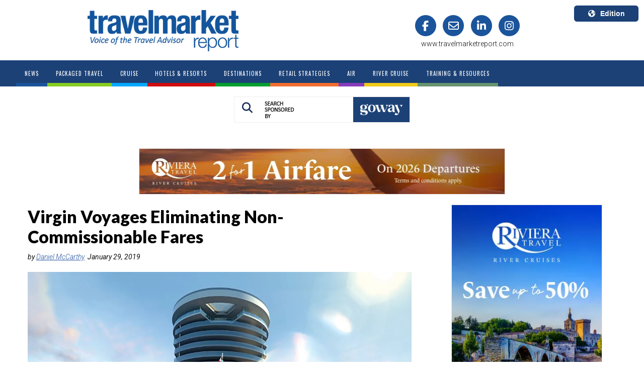

--- FILE ---
content_type: text/html; charset=utf-8
request_url: https://www.travelmarketreport.com/articles/Virgin-Voyages-Eliminating-Non-Commissionable-Fares
body_size: 14380
content:



<!DOCTYPE>
<html>
<head>
    <meta name="viewport" content="width=device-width, initial-scale=1, maximum-scale=1">
        <title>
                                        Virgin Voyages Eliminating Non-Commissionable Fares
                                        </title>
    <link rel='stylesheet' type='text/css' href="https://fonts.googleapis.com/css?family=Source&#x2B;Sans&#x2B;Pro:400,600,700">
    <link rel="stylesheet" type="text/css" href="/css/TMR/TMR.css?v=0.5.3" />
    <script src="//ajax.googleapis.com/ajax/libs/jquery/1.9.1/jquery.min.js"></script>
    <script src="//ajax.googleapis.com/ajax/libs/jqueryui/1.10.4/jquery-ui.min.js"></script>
    <link rel="stylesheet" href="//maxcdn.bootstrapcdn.com/font-awesome/4.3.0/css/font-awesome.min.css">
    <script type="text/javascript" src="https://cdnjs.cloudflare.com/ajax/libs/jquery.cycle2/2.1.6/jquery.cycle2.min.js"></script>
    <script type="text/javascript" src="https://cdnjs.cloudflare.com/ajax/libs/mmenu-js/9.3.0/mmenu.js"></script>
    <link rel="stylesheet" href="https://maxcdn.bootstrapcdn.com/bootstrap/3.3.6/css/bootstrap.min.css">
    <link rel="stylesheet" type="text/css" href="https://cdnjs.cloudflare.com/ajax/libs/animate.css/4.1.1/animate.min.css" />
    <script src="https://ajax.googleapis.com/ajax/libs/angularjs/1.6.4/angular.min.js"></script>
    <script type="text/javascript" src="/scripts/BasicMenu.js"></script>
        <script async crossorigin="anonymous" src="https://pagead2.googlesyndication.com/pagead/js/adsbygoogle.js?client=ca-pub-5238818587581384"></script>
    <script src="https://cdnjs.cloudflare.com/ajax/libs/angular-ui-bootstrap/0.13.3/ui-bootstrap.min.js"></script>
    <script type="text/javascript" src="https://maxcdn.bootstrapcdn.com/bootstrap/3.3.5/js/bootstrap.min.js"></script>
    <script type="text/javascript" src="https://cdn.jsdelivr.net/npm/angular-utils-pagination@0.11.1/dirPagination.min.js"></script>
    <script src="https://cdnjs.cloudflare.com/ajax/libs/angular-sanitize/1.6.7/angular-sanitize.min.js"></script>
    <link rel="stylesheet" href="https://cdnjs.cloudflare.com/ajax/libs/font-awesome/6.5.2/css/all.min.css">
    <link rel="stylesheet" href="/css/v4-shims.css">

        <link rel="canonical" href="https://www.travelmarketreport.com/cruises/articles/virgin-voyages-eliminating-non-commissionable-fares" />
    
            <meta name="og:description" content="The new cruise line also announced today that advisors will make 10 percent commission." />
            <meta name="og:url" content="/cruises/articles/virgin-voyages-eliminating-non-commissionable-fares" />
            <meta name="og:title" content="Virgin Voyages Eliminating Non-Commissionable Fares" />
            <meta name="og:type" content="article" />
            <meta name="og:image" content="https://i0.wp.com/wp.travelmarketreport.com/wp-content/uploads/2019/01/1718300636666b2fdcdf0e2.jpeg?fit=1163%2C654&amp;ssl=1" />
            <meta name="twitter:card" content="summary_large_image" />
            <meta name="twitter:site" content="TravelMarketReport" />
            <meta name="twitter:creator" content="Daniel McCarthy" />
            <meta name="twitter:title" content="Virgin Voyages Eliminating Non-Commissionable Fares" />
            <meta name="twitter:description" content="The new cruise line also announced today that advisors will make 10 percent commission." />
            <meta name="twitter:image" content="https://i0.wp.com/wp.travelmarketreport.com/wp-content/uploads/2019/01/1718300636666b2fdcdf0e2.jpeg?fit=1163%2C654&amp;ssl=1" />
    
                                        <meta name="description" content="The new cruise line also announced today that advisors will make 10 percent commission." />
                                                <script async type="text/javascript" src="https://www.googletagmanager.com/gtag/js?id=G-HJ0MKPCXBB"></script>
    <script type="text/javascript">
        window.dataLayer = window.dataLayer || [];
        function gtag() { dataLayer.push(arguments); }
        gtag('js', new Date());
        gtag('config', 'G-HJ0MKPCXBB', {
        'site': 'Travel Market Report',
        'country': 'US',
        'root_node_id': '65016256-ee9b-4569-8878-f7f9f3bd385e'
        });
        gtag('config', 'AW-16654465001');
    </script>

    <link rel="shortcut icon" href="/media/o2mnao0o/favicon.ico">
    <link rel="shortcut icon" sizes="96x96" href="/media/o2mnao0o/favicon.ico" />
    <link rel="icon" type="image/png" sizes="96x96" href="/media/oqwhx4jo/favicon-96x96.png" />
    <link rel="apple-touch-icon" sizes="180x180" href="/media/fprd3zy5/apple-touch-icon.png" />

    <meta name="msapplication-config" content="/scripts/browserconfig.js">

    <script>/*<![CDATA[*/(function (w, a, b, d, s) { w[a] = w[a] || {}; w[a][b] = w[a][b] || { q: [], track: function (r, e, t) { this.q.push({ r: r, e: e, t: t || +new Date }); } }; var e = d.createElement(s); var f = d.getElementsByTagName(s)[0]; e.async = 1; e.src = '//marketing.travelmarketreport.com/cdnr/d11/acton/bn/tracker/42623'; f.parentNode.insertBefore(e, f); })(window, 'ActOn', 'Beacon', document, 'script'); ActOn.Beacon.track();/*]]>*/</script>
    <!-- Meta Pixel Code -->
    <script>
        !function (f, b, e, v, n, t, s) {
        if (f.fbq) return; n = f.fbq = function () {
        n.callMethod ? n.callMethod.apply(n, arguments) : n.queue.push(arguments)
        };
        if (!f._fbq) f._fbq = n; n.push = n; n.loaded = !0; n.version = '2.0';
        n.queue = []; t = b.createElement(e); t.async = !0;
        t.src = v; s = b.getElementsByTagName(e)[0];
        s.parentNode.insertBefore(t, s)
        }(window, document, 'script', 'https://connect.facebook.net/en_US/fbevents.js');
        fbq('init', '943841177646667');
        fbq('track', 'PageView');
    </script>
    <noscript>
        <img height="1" width="1" src="https://www.facebook.com/tr?id=943841177646667&ev=PageView&noscript=1" />
    </noscript>
    <!-- End Meta Pixel Code -->
</head>
<body class="bd_">
    <!-- Modal -->
    <div class="modal fade" id="Modal-search" tabindex="-1" role="dialog" aria-labelledby="exampleModalCenterTitle" aria-hidden="true">
        <div class="modal-dialog modal-dialog-centered" role="document">
            <div class="modal-content">
                <div class="modal-header">
                    <button type="button" class="close" data-dismiss="modal" aria-label="Close">
                        <i class="fa fa-times fa-2x" aria-hidden="true"></i>
                    </button>
                    <h2 class="modal-title" id="exampleModalLongTitle">Search Travel Market Report</h2>

                </div>
                <div class="modal-body">
                    <input type="text" id="searchinpt" value="Search TMR" required minlength="2" maxlength="100" class="searchinpt form-control" onfocus="cleardefaulttext(); return false;">
                    <script type="text/javascript">
                        const inputElement = document.querySelector('input');
                        inputElement.addEventListener('keypress', function (event) {
                        const regex = /^[ a-z ]$/i;
                        if (!regex.test(event.key)) {
                        event.preventDefault();
                        }
                        });
                    </script>
                </div>
                <div class="modal-footer">
                    <button type="button" class="btn btn-primary btn-modal-search" onclick="searchTMR()">
                        <i class="fa fa-search" aria-hidden="true"></i>
                        Search
                    </button>

                </div>
                <div class="search-ad">
                    <div class="search-ad-sec">

                <div id="SearchModalAd" class="cycle-slideshow"
                     data-cycle-fx=""
                     data-cycle-pause-on-hover="false"
                     data-cycle-speed="1500"
                     data-cycle-next="#next"
                     data-cycle-prev="#prev"
                     data-cycle-timeout="7000"
                     data-cycle-manual-speed="100"
                     data-cycle-slides="> div"
                     data-cycle-delay="0"
                     data-cycle-pager=".SearchModalAd-pager">
                        <div class="SearchModalAdSlide">
                                <a target="_blank" href="https://www.goway.com/experiences?utm_source=travel-market-report&amp;utm_medium=banner&amp;utm_campaign=searchbar-sponsorship-100625 " class="advertisements" title="" target="_blank" data-rel="Advertisements">
                                    <img src="/media/gbyiq3zp/goway106searchbar.webp" alt="" class="img-responsive" />                                 
                                </a>

                        </div>
                </div>
                    <script type="text/javascript">
                        setTimeout(function () {
			                 gtag('event', 'view_content', {'content_type': 'advertisement','content_group': 'GOWAY (1)','content_url': 'https://www.goway.com/experiences?utm_source=travel-market-report&utm_medium=banner&utm_campaign=se', 'content_id': '2658', 'group': 'SearchModalAd'});
                        }, parseInt('100'));
                    </script>
                    </div>
                </div>
            </div>
        </div>
    </div>
    <div class="dvcontentmain container-fluid">
        <div id="adbox" data-spy="affix" data-offset-top="130" data-offset-bottom="700">
                <div class="banner1">
    
                <div id="LeftBookendAds" class="cycle-slideshow"
                     data-cycle-fx=""
                     data-cycle-pause-on-hover="false"
                     data-cycle-speed="1500"
                     data-cycle-next="#next"
                     data-cycle-prev="#prev"
                     data-cycle-timeout="10000"
                     data-cycle-manual-speed="100"
                     data-cycle-slides="> div"
                     data-cycle-delay="0"
                     data-cycle-pager=".LeftBookendAds-pager">
                        <div class="LeftBookendAdsSlide">
                                <a target="_blank" href="https://www.oceaniacruises.com/agent/special-offers/your-world-choice" class="advertisements" title="" target="_blank" data-rel="Advertisements">
                                    <img src="/media/usehur4u/oceaniabookendfeb.webp" alt="" class="img-responsive" />                                 
                                </a>

                        </div>
                        <div class="LeftBookendAdsSlide">
                                <a target="_blank" href="https://inspires.to/invite/escape-to-the-great-life-813jp" class="advertisements" title="" target="_blank" data-rel="Advertisements">
                                    <img src="/media/odgpllvj/160x600.webp" alt="" class="img-responsive" />                                 
                                </a>

                        </div>
                        <div class="LeftBookendAdsSlide">
                                <a target="_blank" href="https://ad.doubleclick.net/ddm/trackclk/N1305126.3373844TRAVELMARKETREP/B34325838.432013960;dc_trk_aid=625465123;dc_trk_cid=243689608;dc_lat=;dc_rdid=;tag_for_child_directed_treatment=;tfua=;gdpr=${GDPR};gdpr_consent=${GDPR_CONSENT_755};ltd=;dc_tdv=1" class="advertisements" title="" target="_blank" data-rel="Advertisements">
                                    <img src="/media/j4nlbxzx/rsscnovbookend.webp" alt="" class="img-responsive" />                                 
                                </a>

                        </div>
                </div>
                    <script type="text/javascript">
                        setTimeout(function () {
			                 gtag('event', 'view_content', {'content_type': 'advertisement','content_group': 'Oceania','content_url': 'https://www.oceaniacruises.com/agent/special-offers/your-world-choice', 'content_id': '1440', 'group': 'LeftBookendAds'}); gtag('event', 'view_content', {'content_type': 'advertisement','content_group': 'NCL Connect','content_url': 'https://inspires.to/invite/escape-to-the-great-life-813jp', 'content_id': '1990', 'group': 'LeftBookendAds'}); gtag('event', 'view_content', {'content_type': 'advertisement','content_group': 'RSSC Left Bookend - Sept','content_url': 'https://ad.doubleclick.net/ddm/trackclk/N1305126.3373844TRAVELMARKETREP/B34325838.432013960;dc_trk_', 'content_id': '2597', 'group': 'LeftBookendAds'});
                        }, parseInt('200'));
                    </script>


    </div>
                <div class="banner2">
    
                <div id="RightBookendAds" class="cycle-slideshow"
                     data-cycle-fx=""
                     data-cycle-pause-on-hover="false"
                     data-cycle-speed="1500"
                     data-cycle-next="#next"
                     data-cycle-prev="#prev"
                     data-cycle-timeout="10000"
                     data-cycle-manual-speed="100"
                     data-cycle-slides="> div"
                     data-cycle-delay="0"
                     data-cycle-pager=".RightBookendAds-pager">
                        <div class="RightBookendAdsSlide">
                                <a target="_blank" href="https://www.oceaniacruises.com/agent/special-offers/your-world-choice" class="advertisements" title="" target="_blank" data-rel="Advertisements">
                                    <img src="/media/1fnl5bxc/oceaniabookendfeb.webp" alt="" class="img-responsive" />                                 
                                </a>

                        </div>
                        <div class="RightBookendAdsSlide">
                                <a target="_blank" href="https://inspires.to/invite/escape-to-the-great-life-813jp" class="advertisements" title="" target="_blank" data-rel="Advertisements">
                                    <img src="/media/5rrjtcyp/160x600.webp" alt="" class="img-responsive" />                                 
                                </a>

                        </div>
                        <div class="RightBookendAdsSlide">
                                <a target="_blank" href="https://ad.doubleclick.net/ddm/trackclk/N1305126.3373844TRAVELMARKETREP/B34325838.432013960;dc_trk_aid=625465123;dc_trk_cid=243689608;dc_lat=;dc_rdid=;tag_for_child_directed_treatment=;tfua=;gdpr=${GDPR};gdpr_consent=${GDPR_CONSENT_755};ltd=;dc_tdv=1" class="advertisements" title="" target="_blank" data-rel="Advertisements">
                                    <img src="/media/d0kaar0a/rsscnovbookend.webp" alt="" class="img-responsive" />                                 
                                </a>

                        </div>
                </div>
                    <script type="text/javascript">
                        setTimeout(function () {
			                 gtag('event', 'view_content', {'content_type': 'advertisement','content_group': 'Oceania','content_url': 'https://www.oceaniacruises.com/agent/special-offers/your-world-choice', 'content_id': '1441', 'group': 'RightBookendAds'}); gtag('event', 'view_content', {'content_type': 'advertisement','content_group': 'NCL Connect','content_url': 'https://inspires.to/invite/escape-to-the-great-life-813jp', 'content_id': '1991', 'group': 'RightBookendAds'}); gtag('event', 'view_content', {'content_type': 'advertisement','content_group': 'RSSC Right Bookend - Sept','content_url': 'https://ad.doubleclick.net/ddm/trackclk/N1305126.3373844TRAVELMARKETREP/B34325838.432013960;dc_trk_', 'content_id': '2598', 'group': 'RightBookendAds'});
                        }, parseInt('300'));
                    </script>


    </div>
        </div>
        <div id="header_band" data-spy="affix" data-offset-top="5" class='HeaderTopBand
    class = "header_Cruises"
     '>
            <div class="header">
                <div class="headercontent row">
                        <div class="col-md-6 col-md-offset-1">
                            <div class="main_logo">
                                <a href="/">
                                    <img src="/media/afmpbjuc/tmr-blue-logo.png" alt="mainlogo" />
                                </a>
                            </div>
                        </div>
                        <div class="col-md-4 header_social_links">
                            <div id="social" class="row">
                                <div class="col-md-12">
                                    <a href="https://www.facebook.com/TravelMarketReport" target="_blank">
                                        <span class="fa-stack fa-lg stack_fa_facebook">
                                            <i class="fa fa-circle fa-stack-2x"></i>
                                            <i class="fa fa-facebook fa-stack-1x fa-inverse"></i>
                                        </span>
                                    </a>
                                    <a href="mailto:editor@travelmarketreport.com" target="_blank">
                                        <span class="fa-stack fa-lg stack_fa_envelope">
                                            <i class="fa fa-circle fa-stack-2x"></i>
                                            <i class="fa fa-envelope-o fa-stack-1x fa-inverse"></i>
                                        </span>
                                    </a>
                                        <a href="https://www.linkedin.com/company/travel-market-report/" target="_blank">
                                            <span class="fa-stack fa-lg stack_fa_linkedin">
                                                <i class="fa fa-circle fa-stack-2x"></i>
                                                <i class="fa fa-linkedin fa-stack-1x fa-inverse"></i>
                                            </span>
                                        </a>
                                    <a href="https://www.instagram.com/travelmarketreport/" target="_blank">
                                        <span class="fa-stack fa-lg stack_fa_instagram">
                                            <i class="fa fa-circle fa-stack-2x"></i>
                                            <i class="fa fa-instagram fa-stack-1x fa-inverse"></i>
                                        </span>
                                    </a>
                                </div>
                            </div>
                            <div id="social" class="row">
                                <div class="col-md-12">
                                    <span class="tmrURLHomePage">www.travelmarketreport.com</span>
                                </div>
                            </div>
                        </div>
                    <div class="select-edition">
                        <div class="dropdown">
                            <button class='btneditionDD btn btn-secondary dropdown-toggle' type="button" id="dropdownMenuButton" data-toggle="dropdown" aria-haspopup="true" aria-expanded="false">
                                <i class='fa fa-globe' aria-hidden="true"></i>Edition
                            </button>
                            <div class="dropdown-menu dropdown-menu-right" aria-labelledby="dropdownMenuButton">
                                <div class="editionsDisplay">
                                    <div class="edition-item">
                                        <a class="dropdown-item" href="https://www.travelmarketreport.com">
                                            <div class="edition-location">U.S.A.</div>
                                            <div class="edition-language">English</div>
                                        </a>
                                    </div>
                                    <div class="edition-item">
                                        <a class="dropdown-item" href="https://www.travelmarketreport.com/canada">
                                            <div class="edition-location">Canada</div>
                                            <div class="edition-language">English</div>
                                        </a>
                                    </div>
                                    <div class="edition-item">
                                        <a class="dropdown-item" href="https://www.tmrquebec.ca/">
                                            <div class="edition-location">Canada Quebec</div>
                                            <div class="edition-language">Français</div>
                                        </a>
                                    </div>
                                </div>
                            </div>
                        </div>
                    </div>
                </div>
            </div>

            <div class='menu row'>
                <div class="menucontent">
                    <ul id="nav" class="nav navbar-nav">

                            <li class="off News">
                                <a href="https://www.travelmarketreport.com/"><span>News</span></a>
                            </li>
                                        <li class="off PackagedTravel">
                                            <a  href="https://www.travelmarketreport.com/packaged-travel/"><span>Packaged Travel</span></a>

                                        </li>
                                        <li class="off Cruise">
                                            <a  href="https://www.travelmarketreport.com/cruise/"><span>Cruise</span></a>

                                        </li>
                                        <li class="off HotelsResorts">
                                            <a  href="https://www.travelmarketreport.com/hotels-resorts/"><span>Hotels &amp; Resorts</span></a>

                                        </li>
                                        <li class="off Destinations">
                                            <a  href="https://www.travelmarketreport.com/destinations/"><span>Destinations</span></a>

                                        </li>
                                        <li class="off RetailStrategies">
                                            <a  href="https://www.travelmarketreport.com/retail-strategies/"><span>Retail Strategies</span></a>

                                        </li>
                                        <li class="off Air">
                                            <a  href="https://www.travelmarketreport.com/air/"><span>Air</span></a>

                                        </li>
                                        <li class="off RiverCruise">
                                            <a  href="https://www.travelmarketreport.com/river-cruise/"><span>River Cruise</span></a>

                                        </li>
                                        <li class="off TrainingResources">
                                            <a  href="https://www.travelmarketreport.com/training-resources/"><span>Training &amp; Resources</span></a>

                                        </li>
                    </ul>
                        <div id="dvsearch">
                            <div class="dvsearchbtn">
                                <a href="#" class="search_btn" data-toggle="modal" data-target="#Modal-search" style="display:inline-block">
                                    <i class="fa fa-search"></i>
                                </a>
                                <img src="/media/blijaza3/search-by-v2.png" class="searchby-lbl" />
                                <div class="searchby-logo">
                                    
                <div id="SearchSponsoredbyLogo" class="cycle-slideshow"
                     data-cycle-fx=""
                     data-cycle-pause-on-hover="false"
                     data-cycle-speed="1500"
                     data-cycle-next="#next"
                     data-cycle-prev="#prev"
                     data-cycle-timeout="7000"
                     data-cycle-manual-speed="100"
                     data-cycle-slides="> div"
                     data-cycle-delay="0"
                     data-cycle-pager=".SearchSponsoredbyLogo-pager">
                        <div class="SearchSponsoredbyLogoSlide">
                                <a target="_blank" href="https://www.goway.com/experiences?utm_source=travel-market-report&amp;utm_medium=banner&amp;utm_campaign=searchbar-sponsorship-100625 " class="advertisements" title="" target="_blank" data-rel="Advertisements">
                                    <img src="/media/fwzjqxhg/goway-logomark-white.webp" alt="" class="img-responsive" />                                 
                                </a>

                        </div>
                </div>
                    <script type="text/javascript">
                        setTimeout(function () {
			                 gtag('event', 'view_content', {'content_type': 'advertisement','content_group': 'GOWAY Sponsored By','content_url': 'https://www.goway.com/experiences?utm_source=travel-market-report&utm_medium=banner&utm_campaign=se', 'content_id': '1306', 'group': 'SearchSponsoredbyLogo'});
                        }, parseInt('40'));
                    </script>

                                </div>
                            </div>
                        </div>
                </div>
            </div>
        </div>
        <div class="mob-search">
            <div id="mob-dvsearch">
                <!--<div class="dvsearchinpt"><input type="text" id="searchinpt" value="Search TMR" class="searchinpt" onfocus="cleardefaulttext(); return false;"></div>-->
                <div class="dvsearchbtn">
                    <a href="#" data-toggle="modal" data-target="#Modal-search" class="search_btn">
                        <i class="fa fa-search"></i>
                    </a>
                    <img src="/media/gotjz3qr/searchby-1.png" class="searchby-lbl-2">
                    <div class="searchby-logo-2">
                        
                <div id="SearchSponsoredbyLogo" class="cycle-slideshow"
                     data-cycle-fx=""
                     data-cycle-pause-on-hover="false"
                     data-cycle-speed="1500"
                     data-cycle-next="#next"
                     data-cycle-prev="#prev"
                     data-cycle-timeout="7000"
                     data-cycle-manual-speed="100"
                     data-cycle-slides="> div"
                     data-cycle-delay="0"
                     data-cycle-pager=".SearchSponsoredbyLogo-pager">
                        <div class="SearchSponsoredbyLogoSlide">
                                <a target="_blank" href="https://www.goway.com/experiences?utm_source=travel-market-report&amp;utm_medium=banner&amp;utm_campaign=searchbar-sponsorship-100625 " class="advertisements" title="" target="_blank" data-rel="Advertisements">
                                    <img src="/media/fwzjqxhg/goway-logomark-white.webp" alt="" class="img-responsive" />                                 
                                </a>

                        </div>
                </div>
                    <script type="text/javascript">
                        setTimeout(function () {
			                 gtag('event', 'view_content', {'content_type': 'advertisement','content_group': 'GOWAY Sponsored By','content_url': 'https://www.goway.com/experiences?utm_source=travel-market-report&utm_medium=banner&utm_campaign=se', 'content_id': '1306', 'group': 'SearchSponsoredbyLogo'});
                        }, parseInt('90'));
                    </script>

                    </div>
                </div>
            </div>
            <div class="container-fluid">
                    <div class="band1 group"><div class="billboard_ad">
    


    </div></div>
                

            <input id="firstname" type="hidden" />
            <input id="thecountry" type="US" />
            <input id="email" type="hidden" />
            <div class="modal fade" id="Modal-unlock" tabindex="-1" role="dialog" aria-labelledby="exampleModalCenterTitle" aria-hidden="true" data-backdrop="static" data-keyboard="false">
                <div class="modal-dialog modal-dialog-centered" role="document">
                    <div class="modal-content">
                        <div class="modal-header">
                            <button type="button" class="close" aria-label="Close" onclick="location.href='/'">
                                <!--removed data-dismiss="modal"-->
                                <i class="fa fa-times fa-2x" aria-hidden="true"></i>
                            </button>
                        </div>
                        <div class="modal-footer">
                            <button type="button" class="btn-cancel btn btn-modal-search" onclick="location.href='/'">
                                <!--removed data-dismiss="modal"--><i class="fa fa-times" aria-hidden="true"></i>
                                Cancel
                            </button>
                            <button type="button" class="btn btn-primary btn-modal-search" data-dismiss="modal">
                                <i class="fa fa-check" aria-hidden="true"></i>
                                Read the article
                            </button>

                        </div>
                    </div>
                </div>
            </div>
            <div class="container">
                <div class="row">
                    <div class="col-md-12">
                            <div class="header_ad" id="Cruises">
                                
                <div id="TopBannerAds" class="cycle-slideshow"
                     data-cycle-fx=""
                     data-cycle-pause-on-hover="false"
                     data-cycle-speed="1500"
                     data-cycle-next="#next"
                     data-cycle-prev="#prev"
                     data-cycle-timeout="10000"
                     data-cycle-manual-speed="100"
                     data-cycle-slides="> div"
                     data-cycle-delay="0"
                     data-cycle-pager=".TopBannerAds-pager">
                        <div class="TopBannerAdsSlide">
                                <a target="_blank" href="https://www.rivieratravel.com/promotions/save  " class="advertisements" title="" target="_blank" data-rel="Advertisements">
                                    <img src="/media/kc4pcq1m/riviera113top.webp" alt="" class="img-responsive" />                                 
                                </a>

                        </div>
                </div>
                    <script type="text/javascript">
                        setTimeout(function () {
			                 gtag('event', 'view_content', {'content_type': 'advertisement','content_group': 'Riviera (1)','content_url': 'https://www.rivieratravel.com/promotions/save  ', 'content_id': '1858', 'group': 'TopBannerAds'});
                        }, parseInt('200'));
                    </script>

                            </div>
                    </div>
                </div>
            </div>
            <div class="container">
                <div class="row">
                    <div class="col-md-8">
                        <div id="dvarticlelistcontent">
                            <div id="dvarticledisplayleftcol_22">
                                <article id="section_article">
                                    <header>
                                        
                                            <script type="text/javascript">

                                                gtag('event', 'select_content', {
                                                    'content_type': 'article',
                                                    'content_group': 'Cruises',
                                                    'content_id': '/cruises/articles/virgin-voyages-eliminating-non-commissionable-fares',
                                                    'custom_id': 'Virgin Voyages Eliminating Non-Commissionable Fares'
                                                });

                                            </script>
                                        <h1 class="dvArticleTitle">Virgin Voyages Eliminating Non-Commissionable Fares</h1>
                                            <address class="dvArticleAuthor">
                                                by
                                                <a href="/tmr-search?st=1&au=Daniel McCarthy">Daniel McCarthy</a>

                                                &nbsp;<time pubdate datetime="January 29, 2019">January 29, 2019</time>
                                            </address>
                                    </header>

                                        <figure class="dcArticleHeaderImage">
                                            <img src="https://i0.wp.com/wp.travelmarketreport.com/wp-content/uploads/2019/01/1718300636666b2fdcdf0e2.jpeg?fit=1163%2C654&amp;ssl=1" alt="Virgin Voyages Eliminating Non-Commissionable Fares">
                                            <figcaption><p>Your clients can enjoy the Virgin Voyages vibe along with Alaska&#8217;s amazing scenery.</p>
</figcaption>
                                        </figure>
                                
                                <div class='dvArticleBody dvArticleBodyUS'>
                                    <div class="addthis_inline_share_toolbox">
                                        <div class="a2a_kit a2a_kit_size_32 a2a_default_style" data-a2a-url="/article-display" data-a2a-title="Virgin Voyages Eliminating Non-Commissionable Fares">
                                            <a class="a2a_dd" href="/article-display"></a>
                                            <a class="a2a_button_facebook" href="/article-display"></a>
                                            <a class="a2a_button_x" href="/article-display"></a>
                                            <a class="a2a_button_linkedin" href="/article-display"></a>
                                            <a class="a2a_button_email" href="/article-display"></a>
                                        </div>

                                    </div>

                                    <div>
<p>Virgin Voyages, the new cruise line from Richard Branson&rsquo;s Virgin company, announced this morning that it will not feature any non-commissionable fares (NCFs) for its travel advisor partners, or First Mates, as part of its outreach that its calling &ldquo;An Epic Sea Change.&rdquo;</p>
<p>The news means that all of Virgin&rsquo;s fares, starting with the cruise fare to add-ons like flights, hotel stays, insurance, shore excursion, spa packages, onboard credits, basic beverage packages, fitness classes and taxes and fees, will be commissionable at 10 percent for its advisors.</p>
<div class="relatedarticles">
<div class="section_story">
<table class="tbl_headline">
<tbody>
<tr>
<td class="panel_txt_image">
<div style="float: left; padding-right: 10px;"><strong><img data-recalc-dims="1" decoding="async" src="https://i0.wp.com/wp.travelmarketreport.com/wp-content/uploads/2024/06/1718300632666b2fd8c5ad1.jpeg?ssl=1" alt="" /></strong></div>
</td>
<td class="panel_txt_summary">
<div style="float: left; margin-right: 8px;"><strong><a href="https://www.travelmarketreport.com/articles/First-Look-RockStar-Suites-from-Virgin-Voyages-Scarlet-Lady" target="_blank" rel="noopener">First Look: RockStar Suites from Virgin Voyages&rsquo; Scarlet Lady</a></strong></div>
<div class="clear"><strong>&nbsp;</strong></div>
</td>
</tr>
</tbody>
</table></div>
</p></div>
<p>&ldquo;While the debate is often about this percent versus that one, the underlying issue travel professionals have is not being compensated for their hard work on the entire sale. With Virgin Voyages you will be,&rdquo; said Stacy Shaw, vice president of sales for Virgin Voyages.</p>
<p>&ldquo;With our combination of premium pricing that includes so much more, no NCFs and the ability to earn on everything you sell, total dollars earned on every sale with us will be more. Percentages don&#8217;t matter, total dollars do.&rdquo;</p>
<p>Virgin, which will debut its first ship called Scarlet Lady in 2020, also said today that all of its onboard gratuities will be included in the cruise fare, giving agents something else to make commission on. Virgin had already announced that its first ship <a href="https://www.travelmarketreport.com/articles/Virgin-Voyages-First-Ship-Will-Feature-20-Plus-Eateries-with-No-Surcharges" target="_blank" rel="noopener">will feature 20-plus eateries with no surcharges</a>.</p>
<p>Also today, Virgin unveiled that there will be no penalties or change fees for its cruise&mdash;cabins can be held for 24-hours with no money down and after an initial 20 percent non-refundable deposit, all guests will get a one-week grace period. Name changes and sailing date changes will not incur any penalties or fees.</p>
<p>All of the news follows Virgin&rsquo;s promise to make its line a value sell for agents rather than one based on price&mdash;the cruise line is hoping to attract advisors who will make more off of its 10 percent commission.</p>
<p>&ldquo;We&rsquo;re giving ten a makeover. Our First Mates asked us for something simple and they&rsquo;ll be able to earn more total dollars on every transaction with Virgin Voyages. So it simply isn&rsquo;t the same old 10, we call that &lsquo;The Perfect 10,&rsquo;&rdquo; said Shaw.</p>
<p>Agents can register with Virgin on its new website, <a href="https://www.firstmates.com/s/login/?startURL=%2Fs%2F&amp;ec=302">FirstMates.com</a>, starting on Feb. 5, the same day that those holding pre-sale deposits can book the line&rsquo;s inaugural sailings (the inaugural season will officially open for sale for the general public on Feb. 14, 2019).</p>
<p>Aside from booking capabilities, the website will offer agents marketing and learning materials, including an online education course, called Cabin Fever, that will start on Feb. 6 and aims to introduce agents to the line&rsquo;s cabins and suites.</p>
<p>The line&rsquo;s first agent seminar, called Cabin Fever, will take place on Feb. 6 for all registered on as a First Mate.</p>
<p>Virgin Voyages made waves in 2018, slowly revealing details of what&rsquo;s to come when the line officially launches, including a preview of its onboard spaces for its debut ship, Scarlet Lady; and news that it will launch a new PortMiami Terminal.</p>
<p>The line has already expanded its plans to include four ships built with Fincantieri shipbuilders, with one debuting for each of four consecutive years starting in 2020.</p>
                                    </div>
                                        <div class="addthis_inline_share_toolbox">
                                            <div class="a2a_kit a2a_kit_size_32 a2a_default_style" data-a2a-url="/article-display" data-a2a-title="Virgin Voyages Eliminating Non-Commissionable Fares">
                                                <a class="a2a_dd" href="/article-display"></a>
                                                <a class="a2a_button_facebook" href="/article-display"></a>
                                                <a class="a2a_button_x" href="/article-display"></a>
                                                <a class="a2a_button_linkedin" href="/article-display"></a>
                                                <a class="a2a_button_email" href="/article-display"></a>
                                            </div>
                                        </div>
                                    </div>
                                    <div class="dvArticleLike_Dislike">
                                        <img id="imglike" src="/media/xr5j3svl/like.png" onclick="likearticle(1); return false;" style="float:left; width:15px; padding-right:5px; cursor:pointer" />
                                        <div style="float:left; padding-right:10px;">&nbsp;&nbsp;<span id="dvartlikes"></span></div>
                                        <img id="imgdislike" src="/media/0v4djtlm/dislike.png" onclick="likearticle(0); return false;" style="float:left; width:15px; margin-left:20px; padding-right:5px; margin-top:3px; cursor:pointer" />
                                        <div style="float:left;">&nbsp;&nbsp;<span id="dvartdislikes"></span></div>

                                        <script type="text/javascript">
                                            var _liked = '';
                                            var _disliked = '';
                                            $.ajax({
                                                url: "https://api.americanmarketinggroup.com/umbraco/api/Article/GetLikes?APIKey=3f785098-1c5d-4e92-a70a-63dad3ce9798&ID=40100",
                                                //url: "http://localhost:64926/umbraco/api/Article/GetLikes?APIKey=3f785098-1c5d-4e92-a70a-63dad3ce9798&ID=40100",
                                                async: true,
                                                dataType: "json",
                                                success: function (data) {
                                                    //console.log(data);
                                                    $("#dvartlikes").text(parseInt(data[0]));
                                                    $("#dvartdislikes").text(parseInt(data[1]));
                                                },
                                                error: function (xhr, status, error) {
                                                    //console.log('error');
                                                    alert(error);
                                                }
                                            });
                                            // $('#imglike').on('click', function (e) {
                                            //     $('#imglike').unbind("click");
                                            //     $('#imgdislike').unbind("click");
                                            //     likearticle(1);

                                            //     e.stopImmediatePropagation();
                                            //     e.stopPropagation();
                                            //     return false;
                                            // });
                                            // $('#imgdislike').on('click', function (e) {

                                            //     $('#imglike').unbind("click");
                                            //     $('#imgdislike').unbind("click");
                                            //     likearticle(0);

                                            //     e.stopImmediatePropagation();
                                            //     e.stopPropagation();
                                            //     return false;
                                            // });
                                            function likearticle(liketype) {
                                                var goon = true;
                                                if (_liked !== '') { goon = false; alert('You have already liked this article'); }
                                                if (_disliked !== '') { goon = false; alert('You have already disliked this article'); }
                                                var rbfirst = $("#firstname").val();
                                                var rbemail = $("#email").val();
                                                if (goon && (liketype == 1 || liketype == 0) && 'TMRUmbraco.Api.Data.Articles&#x2B;Article' != null && 'Virgin Voyages Eliminating Non-Commissionable Fares' != '' && (rbemail === '' || rbemail === undefined) && (rbfirst === '' || rbfirst === undefined)) {
                                                    var _url = "https://api.americanmarketinggroup.com/umbraco/api/Article/AddUserLike2?APIKey=3f785098-1c5d-4e92-a70a-63dad3ce9798&ID=40100&Like=";
                                                    //_url = "http://localhost:64926/umbraco/api/Article/AddUserLike?APIKey=3f785098-1c5d-4e92-a70a-63dad3ce9798&ID=40100&Like=";
                                                    if (liketype == 1) { _liked = 'true'; _url += "1"; }
                                                    else { _disliked = 'true'; _url += "0"; }



                                                    //console.log(document.referrer);
                                                    $.ajax({
                                                        url: _url,
                                                        async: true,
                                                        datatype: "json",
                                                        success: function (data) {
                                                            var curlikes = parseInt($("#dvartlikes").text());
                                                            var curdislikes = parseInt($("#dvartdislikes").text());
                                                            if (liketype === 1) {
                                                                $("#dvartlikes").text(curlikes + 1);
                                                            }
                                                            else {
                                                                $("#dvartdislikes").text(curdislikes + 1);
                                                            }
                                                        },
                                                        error: function (xhr, status, error) {
                                                            alert(error);
                                                        }
                                                    });

                                                    //$('#imglike').unbind("click", likearticle);
                                                    //$('#imgdislike').unbind("click", likearticle);

                                                    gtag('event', 'articleliking', {
                                                        'content_type': 'articlelike',
                                                        'content_id': '/cruises/articles/virgin-voyages-eliminating-non-commissionable-fares',
                                                        'content_name': 'Virgin Voyages Eliminating Non-Commissionable Fares',
                                                        'value': liketype == 1 ? 'like' : 'dislike'
                                                    });
                                                }
                                            }

                                        </script>
                                    </div>
                                    <div id="leftcolsectionad" class="leftcolsectionad">

                <div id="BottomBannerAds" class="cycle-slideshow"
                     data-cycle-fx=""
                     data-cycle-pause-on-hover="false"
                     data-cycle-speed="1500"
                     data-cycle-next="#next"
                     data-cycle-prev="#prev"
                     data-cycle-timeout="10000"
                     data-cycle-manual-speed="100"
                     data-cycle-slides="> div"
                     data-cycle-delay="0"
                     data-cycle-pager=".BottomBannerAds-pager">
                        <div class="BottomBannerAdsSlide">
                                <a target="_blank" href="https://www.rivieratravel.com/promotions/save  " class="advertisements" title="" target="_blank" data-rel="Advertisements">
                                    <img src="/media/jxqprre2/riviera113bottom.webp" alt="" class="img-responsive" />                                 
                                </a>

                        </div>
                </div>
                    <script type="text/javascript">
                        setTimeout(function () {
			                 gtag('event', 'view_content', {'content_type': 'advertisement','content_group': 'Riviera (1)','content_url': 'https://www.rivieratravel.com/promotions/save  ', 'content_id': '1861', 'group': 'BottomBannerAds'});
                        }, parseInt('500'));
                    </script>
                                    </div>
                                    <aside class="dvRelatedArticles">
                                    </aside>
                                </article>
                                <section id="tmr_mostemailviews">
                                    

        <div id="most" class="rounded_shadowed_panel_onwhite">
            <section id="MostViewed">
                <p>
                    <strong><i class="fa fa-eye most_icon"></i></strong>
                    <strong>MOST VIEWED</strong>
                </p>
                <ol id="olEmailAndView1">
                        <li><a class="artlink2" href="/articles/princess-cruises-changes-future-deployments-in-response-to-customer-research" target="_self">Princess Cruises Adjusts Future Deployments in Response to Customer Research</a></li>
                        <li><a class="artlink2" href="/articles/tropical-storm-melissa-to-hit-jamaica-this-week" target="_self">Tropical Storm Melissa to Hit Jamaica this Week</a></li>
                        <li><a class="artlink2" href="/articles/tropical-storm-melissa-may-hit-jamaica-as-a-hurricane-causing-travel-delays" target="_self">Tropical Storm Melissa May Hit Jamaica as a Hurricane, Causing Travel Delays</a></li>
                        <li><a class="artlink2" href="/articles/hurricane-melissa-to-hit-jamaica-today-flight-cruise-waiver-updates" target="_self">Hurricane Melissa to Hit Jamaica Today: Flight, Cruise & Waiver Updates</a></li>
                        <li><a class="artlink2" href="/articles/black-friday-travel-deals-sales-promos-roundup-for-2025" target="_self">Black Friday Travel Deals: Sales & Promos Roundup for 2025</a></li>
                        <li><a class="artlink2" href="/articles/norwegian-cruise-line-reverts-back-to-free-at-sea" target="_self">Norwegian Cruise Line Reverts Back to “Free at Sea”</a></li>
                </ol>
            </section>
            <section id="MostEmailed">
                    <p><br /></p>
                <ol id="olEmailAndView2" start="7">
                </ol>
            </section>

            <div class="clear"></div>
        </div>

                                </section>
                            </div>
                        </div>
                    </div>
                    <div class="col-md-4 r-col">

                        <div id="rightcolstorytopad_22" class="rightcolsectiontopad_22">

                <div id="TopRightBIGAds" class="cycle-slideshow"
                     data-cycle-fx=""
                     data-cycle-pause-on-hover="false"
                     data-cycle-speed="1500"
                     data-cycle-next="#next"
                     data-cycle-prev="#prev"
                     data-cycle-timeout="10000"
                     data-cycle-manual-speed="100"
                     data-cycle-slides="> div"
                     data-cycle-delay="0"
                     data-cycle-pager=".TopRightBIGAds-pager">
                        <div class="TopRightBIGAdsSlide">
                                <a target="_blank" href="https://www.rivieratravel.com/promotions/save  " class="advertisements" title="" target="_blank" data-rel="Advertisements">
                                    <img src="/media/4z3fmqc4/riviera113big.webp" alt="" class="img-responsive" />                                 
                                </a>

                        </div>
                </div>
                    <script type="text/javascript">
                        setTimeout(function () {
			                 gtag('event', 'view_content', {'content_type': 'advertisement','content_group': 'Riviera (1)','content_url': 'https://www.rivieratravel.com/promotions/save  ', 'content_id': '1860', 'group': 'TopRightBIGAds'});
                        }, parseInt('800'));
                    </script>
                        </div>
                        


                        <section id="subscribe-to-tmr">
                        <div class="title side_title_Cruises">TMR Subscription</div>
                            <div class="card-body">
                                <p>
                                    Subscribe today to receive daily in-depth coverage from all corners of the travel industry, from industry happenings to new cruise ships, hotel openings, tour updates, and much more. 
                                    <br />
                                </p>
                                <p><a href="https://marketing.travelmarketreport.com/acton/fs/blocks/showLandingPage/a/42623/p/p-008f/t/page/fm/0" target="_blank" class="subscribeto-blue"> Subscribe to TMR</a></p>
                            </div>
                        </section>
                            <div class="title side_title_Cruises">Top Stories</div>
                                <div class="row tbl_headline_rs">
                                    <div class="col-md-12 panel_txt_head">
                                        <a class="headlink_ts" href="/cruises/articles/norwegian-cruise-line-reverts-back-to-free-at-sea">Norwegian Cruise Line Reverts Back to “Free at Sea”</a>
                                    </div>
                                </div>
                                <div class="row">
                                        <div class="col-md-3 panel_txt_image_rs">
                                                <a href="/cruises/articles/norwegian-cruise-line-reverts-back-to-free-at-sea" class="article-link"><img class="dvArtImageInPanel img-responsive" alt="Norwegian Cruise Line Reverts Back to &#x201C;Free at Sea&#x201D;" src="https://i0.wp.com/wp.travelmarketreport.com/wp-content/uploads/2024/12/ncl_Dawn_Funnel_NCL.jpg?fit=1000%2C665&amp;ssl=1&Width=92&Height=68"></a>
                                        </div>
                                        <div class="col-md-9 panel_txt_summary_rs">
                                            <p>Free at Sea includes amenities valuing over $2,000 in savings.</p>

                                        </div>
                                </div>
                                <div class="row">
                                    <img class="topstorieshr" src="/media/tekfboh5/h_bar.jpg">
                                </div>
                                <div class="row tbl_headline_rs">
                                    <div class="col-md-12 panel_txt_head">
                                        <a class="headlink_ts" href="/cruises/articles/cunard-unveils-110-new-itineraries-for-2027-28">Cunard Unveils 110 New Itineraries for 2027/28</a>
                                    </div>
                                </div>
                                <div class="row">
                                        <div class="col-md-3 panel_txt_image_rs">
                                                <a href="/cruises/articles/cunard-unveils-110-new-itineraries-for-2027-28" class="article-link"><img class="dvArtImageInPanel img-responsive" alt="Cunard Unveils 110 New Itineraries for 2027/28" src="https://i0.wp.com/wp.travelmarketreport.com/wp-content/uploads/2025/11/cunard-ship.jpg?fit=1000%2C667&amp;ssl=1&Width=92&Height=68"></a>
                                        </div>
                                        <div class="col-md-9 panel_txt_summary_rs">
                                            <p>Itineraries include visits to 97 destinations in 47 countries between October 2027 and May 2028. </p>

                                        </div>
                                </div>
                                <div class="row">
                                    <img class="topstorieshr" src="/media/tekfboh5/h_bar.jpg">
                                </div>
                                <div class="row tbl_headline_rs">
                                    <div class="col-md-12 panel_txt_head">
                                        <a class="headlink_ts" href="/cruises/articles/explora-journeys-unveils-new-visual-identity-enhanced-website">Explora Journeys Unveils New Visual Identity, Enhanced Website</a>
                                    </div>
                                </div>
                                <div class="row">
                                        <div class="col-md-3 panel_txt_image_rs">
                                                <a href="/cruises/articles/explora-journeys-unveils-new-visual-identity-enhanced-website" class="article-link"><img class="dvArtImageInPanel img-responsive" alt="Explora Journeys Unveils New Visual Identity, Enhanced Website" src="https://i0.wp.com/wp.travelmarketreport.com/wp-content/uploads/2025/11/explora-page.jpg?fit=1000%2C496&amp;ssl=1&Width=92&Height=68"></a>
                                        </div>
                                        <div class="col-md-9 panel_txt_summary_rs">
                                            <p>Each Journey page has been reimagined to offer a comprehensive, one-glance view of key sailing details. </p>

                                        </div>
                                </div>
                                <div class="row">
                                    <img class="topstorieshr" src="/media/tekfboh5/h_bar.jpg">
                                </div>
                                <div class="row tbl_headline_rs">
                                    <div class="col-md-12 panel_txt_head">
                                        <a class="headlink_ts" href="/cruises/articles/azamara-cruises-launches-travel-advisor-hotline">Azamara Cruises Launches Travel Advisor Hotline</a>
                                    </div>
                                </div>
                                <div class="row">
                                        <div class="col-md-3 panel_txt_image_rs">
                                                <a href="/cruises/articles/azamara-cruises-launches-travel-advisor-hotline" class="article-link"><img class="dvArtImageInPanel img-responsive" alt="Azamara Cruises Launches Travel Advisor Hotline" src="https://i0.wp.com/wp.travelmarketreport.com/wp-content/uploads/2024/09/Azamara_Onward-.jpg?fit=1000%2C612&amp;ssl=1&Width=92&Height=68"></a>
                                        </div>
                                        <div class="col-md-9 panel_txt_summary_rs">
                                            <p>The hotline connects new-to-Azamara agencies and advisors with a trained contact center team ready to assist with &#8220;anything Azamara.&#8221;</p>

                                        </div>
                                </div>
                                <div class="row">
                                    <img class="topstorieshr" src="/media/tekfboh5/h_bar.jpg">
                                </div>
                                <div class="row tbl_headline_rs">
                                    <div class="col-md-12 panel_txt_head">
                                        <a class="headlink_ts" href="/cruises/articles/great-lakes-region-expecting-record-cruise-growth-in-2026">Great Lakes Region Expecting Record Cruise Growth in 2026</a>
                                    </div>
                                </div>
                                <div class="row">
                                        <div class="col-md-3 panel_txt_image_rs">
                                                <a href="/cruises/articles/great-lakes-region-expecting-record-cruise-growth-in-2026" class="article-link"><img class="dvArtImageInPanel img-responsive" alt="Great Lakes Region Expecting Record Cruise Growth in 2026" src="https://i0.wp.com/wp.travelmarketreport.com/wp-content/uploads/2025/11/ship-in-duluth.jpg?fit=1000%2C667&amp;ssl=1&Width=92&Height=68"></a>
                                        </div>
                                        <div class="col-md-9 panel_txt_summary_rs">
                                            <p>In 2026, seven cruise lines and 10 cruise ships will offer Great Lakes sailings. </p>

                                        </div>
                                </div>
                                <div class="row">
                                    <img class="topstorieshr" src="/media/tekfboh5/h_bar.jpg">
                                </div>
                                <div class="row tbl_headline_rs">
                                    <div class="col-md-12 panel_txt_head">
                                        <a class="headlink_ts" href="/cruises/articles/scenic-group-launches-wine-themed-group-amenity-program">Scenic Group Launches Wine-Themed Group Amenity Program</a>
                                    </div>
                                </div>
                                <div class="row">
                                        <div class="col-md-3 panel_txt_image_rs">
                                                <a href="/cruises/articles/scenic-group-launches-wine-themed-group-amenity-program" class="article-link"><img class="dvArtImageInPanel img-responsive" alt="Scenic Group Launches Wine-Themed Group Amenity Program" src="https://i0.wp.com/wp.travelmarketreport.com/wp-content/uploads/2025/11/scenic-wine-groups.jpg?fit=1000%2C667&amp;ssl=1&Width=92&Height=68"></a>
                                        </div>
                                        <div class="col-md-9 panel_txt_summary_rs">
                                            <p>The program offers two tiers of benefits, depending on how big the group is. </p>

                                        </div>
                                </div>
                                <div class="row">
                                    <img class="topstorieshr" src="/media/tekfboh5/h_bar.jpg">
                                </div>
                        

    <section id="report-cards" class="rounded_panel-notneeded">
        <div class="title_report-cards  side_title_Cruises">TMR OUTLOOKS &amp; WHITE PAPERS<a href="#" title="Report Cards"></a></div>
        <div class="row display-flex">
                <div class="col-sm-4">
                    <a href="https://www.travelmarketreport.com/library/Outlooks/river-cruise-outlook-2025/index.html?page=1" target="_self">
                            <img class="report-card-cover img-responsive grow center-block" src="/media/scyltnov/river-cruise-outlook-2025_cover-opt.webp" alt="" />
                    </a>
                </div>
                <div class="col-sm-4">
                    <a href="https://www.travelmarketreport.com/library/Outlooks/GlobalOutlook2025/index.html?page=1" target="_self">
                            <img class="report-card-cover img-responsive grow center-block" src="/media/0y4j04o5/tmr-global-trends-outlook_2025-cover.webp" alt="" />
                    </a>
                </div>
                <div class="col-sm-4">
                    <a href="https://www.travelmarketreport.com/library/Outlooks/TMRExpeditionCruiseOutlook2025/index.html" target="_self">
                            <img class="report-card-cover img-responsive grow center-block" src="/media/gusc4ffd/tmr-expedition-cruise-outlook-may-2025-cover.webp" alt="" />
                    </a>
                </div>
        </div>
            <div class="row">
                <div class="reportCardViewAll col-sm-12"><a href='/outlooks-white-papers'>View All</a></div>
            </div>
    </section>

                            <div id="tmr_tv">
                                <div class="title side_title_Cruises">Advertiser's Voice</div>
                                <img src="/media/lesbsndf/tmrtv.jpg" class="img-responsive" />
                                <div class="row tbl_headline_rs">
                                        <div class="col-md-12 dvArticleSearchImage_rs">
                                            <div class="TMRvideos">
                                                <a href="/news/articles/the-magic-of-summer-with-amawaterways" class="aArticleSearchTitle video">
                                                    <img src="https://img.youtube.com/vi/HmdYrmr7Hqw/0.jpg" class="imgVimeoPreview img-responsive" style="width:288px; height:170px;" />
                                                </a>
                                            </div>
                                        </div>
                                        <div class="col-md-12 tdVideoTitle_rs">The Magic of Summer with AmaWaterways</div>
                                </div>
                            </div>

                <div id="TopRightAds" class="cycle-slideshow"
                     data-cycle-fx=""
                     data-cycle-pause-on-hover="false"
                     data-cycle-speed="1500"
                     data-cycle-next="#next"
                     data-cycle-prev="#prev"
                     data-cycle-timeout="10000"
                     data-cycle-manual-speed="100"
                     data-cycle-slides="> div"
                     data-cycle-delay="0"
                     data-cycle-pager=".TopRightAds-pager">
                        <div class="TopRightAdsSlide">
                                <a target="_blank" href="https://www.rivieratravel.com/promotions/save  " class="advertisements" title="" target="_blank" data-rel="Advertisements">
                                    <img src="/media/wojn1cby/riviera113square.webp" alt="" class="img-responsive" />                                 
                                </a>

                        </div>
                </div>
                    <script type="text/javascript">
                        setTimeout(function () {
			                 gtag('event', 'view_content', {'content_type': 'advertisement','content_group': 'Riviera (1)','content_url': 'https://www.rivieratravel.com/promotions/save  ', 'content_id': '1859', 'group': 'TopRightAds'});
                        }, parseInt('800'));
                    </script>
                    </div>
                    <div class="band2 group row">
                        <div class="contentpayPalAd hideable-ad container">
                            <div class="payPalAd">
                                


                            </div>
                        </div>
                    </div>
                </div>
            </div>
            <script async src="https://static.addtoany.com/menu/page.js"></script>
            <script>
                $(document).ready(function () {
                    if ('False' == 'True' && '' != '') {
                        $('#letter-modal').modal('show');
                    }
                    $(".tab_content").hide(); //Hide all content
                    $("ul.tabs li:first").addClass("active").show(); //Activate first tab
                    $(".tab_content:first").show(); //Show first tab content
                    var itemToSelect = $(".Cruises");
                    if (itemToSelect.length) {
                        var itemSelected = $(".activelink");
                        if (itemSelected.length) {
                            $(".activelink").removeClass("Newsactive");
                            $(".activelink").addClass("News");
                            $(".activelink").addClass("off");
                            $(".activelink").removeClass("activelink");
                        }
                        itemToSelect.removeClass("off");
                        itemToSelect.removeClass("Cruises");
                        itemToSelect.addClass("activelink");
                        itemToSelect.addClass("Cruises" + "active");
                    }
                    $("ul.tabs li").click(function () {
                        $("ul.tabs li").removeClass("active");
                        $(this).addClass("active");
                        $(".tab_content").hide();
                        var activeTab = $(this).find("a").attr("href");
                        $(activeTab).fadeIn();
                        return false;
                    });
                    function my_addtoany_onshare(data) {
                        gtag('event', 'select_content', {
                            'content_type': 'addany',
                            'content_group': data.service,
                            'value': data.url
                        });
                    }
                    var a2a_config = a2a_config || {};
                    a2a_config.callbacks = a2a_config.callbacks || [];
                    a2a_config.callbacks.push({
                        share: my_addtoany_onshare,
                    });
                });

                if ('False' == 'True') {
                    $('html, body').scrollTop($(document).height());
                }
            </script>


            </div>
            <div class='container-fluid full-footer'>
                <div class="container " id='contact_footer'>
                    <div class="container_old">
                        <div class="col-md-4">
                            <div class="contact_footer_top_left_22">
                                <span class="contact_main_hd">About Travel Market Report</span>
                                <a href='/meet-the-team#dvTMRMission' class="spc">Mission</a>
                                <a href='/meet-the-team#dvTMREditorialStaff' class="spc">Meet the Team</a>
                                <a href='/meet-the-team#dvTMRAdvisoryBoard' class="spc">Advisory Board</a>
                                <a href="mailto:sales@travelmarketreport.com" target="_blank" class="spc">Advertise</a>
                                <a href='/syndication-guidelines' class="spc">Syndication Guidelines</a>
                                <div class="header_rightcolumn_social ">
                                    <div id="social">
                                        <a href="https://www.facebook.com/TravelMarketReport" target="_blank">
                                            <span class="fa-stack fa-lg stack_fa_facebook">
                                                <i class="fa fa-circle fa-stack-2x"></i>
                                                <i class="fa fa-facebook fa-stack-1x fa-inverse"></i>
                                            </span>
                                        </a>
                                        <a href="mailto:editor@travelmarketreport.com" target="_blank">
                                            <span class="fa-stack fa-lg stack_fa_envelope">
                                                <i class="fa fa-circle fa-stack-2x"></i>
                                                <i class="fa fa-envelope-o fa-stack-1x fa-inverse"></i>
                                            </span>
                                        </a>
                                            <a href="https://www.linkedin.com/company/travel-market-report/" target="_blank">
                                                <span class="fa-stack fa-lg stack_fa_linkedin">
                                                    <i class="fa fa-circle fa-stack-2x"></i>
                                                    <i class="fa fa-linkedin fa-stack-1x fa-inverse"></i>
                                                </span>
                                            </a>
                                        <a href="https://www.instagram.com/travelmarketreport/" target="_blank">
                                            <span class="fa-stack fa-lg stack_fa_instagram">
                                                <i class="fa fa-circle fa-stack-2x"></i>
                                                <i class="fa fa-instagram fa-stack-1x fa-inverse"></i>
                                            </span>
                                        </a>
                                    </div>
                                </div>
                            </div>
                        </div>
                        <div class="col-md-4">
                            <span class="contact_main_hd">TMR Resources</span>
                            <a href='/travel-industry-events-calendar' class="spc">Calendar of Events</a>
                            <a href='/outlooks-white-papers' class="spc">Outlook/Whitepapers</a>
                                <a href='/training-resources#prevsponarticles' class="spc">Previous Sponsored Articles</a>
                                <a href='/training-resources#prevthisweek' class="spc">Previous This Week Articles</a>
                            <div id="dvsub">
                                <a href="https://marketing.travelmarketreport.com/acton/fs/blocks/showLandingPage/a/42623/p/p-008f/t/page/fm/0" target="_blank" class="subscribeto">Subscribe to TMR</a>
                            </div>
                        </div>
                        <div class="col-md-4 gtranslate">
                            <span class="contact_main_hd">Select Language</span>
                            <div class="dvgoogletranslate">
                                <div id="google_translate_element"></div>
                                <script type="text/javascript">
                                    function googleTranslateElementInit() {
                                        new google.translate.TranslateElement({ pageLanguage: 'en', layout: google.translate.TranslateElement.InlineLayout.SIMPLE, gaTrack: true, gaId: 'G-HJ0MKPCXBB' }, 'google_translate_element');
                                    }
                                </script>
                                <script type="text/javascript" src="//translate.google.com/translate_a/element.js?cb=googleTranslateElementInit"></script>

                            </div>
                        </div>
                    </div>
                    <div class="container_old">
                        <div class="col-md-4">
                            <div class="contact_footer_center_left_22">
                                <span class="contact_main_hd">Do You Have an Idea</span>
                                <span class="contact_hd">Email</span><br /><a href="mailto:editor@travelmarketreport.com">editor@travelmarketreport.com</a>
                            </div>
                        </div>
                        <div class="col-md-4">
                            <div class='contact_footer_center_center'>
                                <span class="contact_hd">Give Us a Call</span> <br />
                                <a href='tel:15167303097'>1-(516) 730-3097</a>
                            </div>
                        </div>
                        <div class="col-md-4">
                            <div class="contact_footer_center_right">
                                <span class="contact_hd">Drop Us a Note</span><br />Travel Market Report <br />
                                <address>71 Audrey Ave, Oyster Bay, NY  11771</address>
                            </div>
                        </div>
                    </div>
                    <div id="legal">
                        <div id="legaltxt">© 2005 - 2025 Travel Market Report, an American Marketing Group Inc. Company All Rights Reserved | Terms and Conditions</div>
                        
    <div class="dvPolicies" style="width:100%; text-align:center">
		    <a class="policiesCookiePolicy" target="_blank" href="/cookie-policy" style="font-size: 10px; color:#999;">Cookie Policy</a>
		    <a class="policiesPrivatePolicy" target="_blank" href="/privacy-policy" style="font-size: 10px; color:#999;">Privacy Policy</a>
	   <link rel="stylesheet" type="text/css" href="//cdnjs.cloudflare.com/ajax/libs/cookieconsent2/3.0.3/cookieconsent.min.css" />
            <link rel="stylesheet" href="https://cdn.jsdelivr.net/gh/orestbida/cookieconsent@3.1.0/dist/cookieconsent.css">
            <script type="module" src="/Scripts/cookieconsent/cookieconsent-config-US.js?v=1"></script>
            <a class="policiesCookiePolicy" data-cc="show-preferencesModal" style="font-size: 10px; color:#999;">Manage cookie preferences</a>
    </div>

                    </div>


                    <div class="footerbanner">
                        

                    </div>

                </div>
            </div>
        </div>
        <script type="text/javascript">

            //  $(document).ready(function () {
            //     if ('showPopup' == 'True') {    
            //         setTimeout(function () {
            //             $('#popUpModal').modal('show');
            //         }, 3000);
            //     }
            // });

            function searchTMR() {
                if ($("#searchinpt").val() != '' && $("#searchinpt").val() != 'Search TMR') {
                    if ($("#searchinpt").length <= 100) {
                         if ($("#searchinpt").val().search(/^[A-Za-z0-9 _]*[A-Za-z0-9][A-Za-z0-9 _]*$/) === -1) {
                             alert("Only characters and numbers");
                         }
                         else
                        {
                            window.location = '/tmr-search?sr=' + $("#searchinpt").val().replace(/\"/g, "");
                        }
                    }
                    else
                        alert('Please provide less than 100 characters in order to search');
                }
                else
                    alert('Please provide some criteria in order to search');
            }
            function cleardefaulttext() {
                if ($("#searchinpt").val() == 'Search TMR')
                    $("#searchinpt").val('');
            }
            function onKey(evt) {
                var keyID = (evt.charCode) ? evt.charCode : ((evt.which) ? evt.which : evt.keyCode);
                if (keyID == 13 && $("#searchinpt").val() != '' && $("#searchinpt").val() != 'Search TMR') { searchTMR(); } // Enter pressed?
            }
            if (window.addEventListener)
                window.addEventListener("keydown", onKey, false);
            else if (window.attachEvent)
                window.attachEvent("onkeydown", onKey);
            else
                window["onkeydown"] = onKey;
            $(".searchby-lbl").hide();
            if ($(".searchby-logo").html().trim() != '') {
                $(".searchby-lbl").show();
            }
            $(".searchby-lbl-2").hide();
            if ($(".searchby-logo-2").html().trim() != '') {
                $(".searchby-lbl-2").show();
            }
            (function (w, a, b, d, s) {
                w[a] = w[a] || {}; w[a][b] = w[a][b] || { q: [], track: function (r, e, t) { this.q.push({ r: r, e: e, t: t || +new Date }); } }; var e = d.createElement(s); var
                    f = d.getElementsByTagName(s)[0]; e.async = 1; e.src = '//travelmarketreport.actonservice.com/cdnr/d11/acton/bn/tracker/42607'; f.parentNode.insertBefore(e, f);
            })(window, 'ActOn', 'Beacon', document, 'script'); ActOn.Beacon.track();/*]]>*/

        </script>
        <script async src="https://static.addtoany.com/menu/page.js"></script>
    </div>

    <!-- Modal -->
    <div class="modal fade" id="popUpModal" tabindex="-1" role="dialog" aria-labelledby="exampleModalLabel" aria-hidden="true">
        <div class="modal-dialog" role="document">
            <div class="modal-content">
                <div class="modal-header">
                    <button type="button" class="close" data-dismiss="modal" aria-label="Close" style="opacity: 1 !important;">
                        <span aria-hidden="true" style="font-size:30px">&times;</span>
                    </button>
                </div> 
                <div class="modal-body">
                    <iframe src="https://marketing.travelmarketreport.com/acton/fs/blocks/showLandingPage/a/42623/p/p-008f/t/page/fm/0"
                            name="myIframe"
                            class="popUpIframe" style="height:90%; width:100%"></iframe>
                </div>
                <div class="modal-footer">
                    <button type="button" class="btn btn-secondary" data-dismiss="modal">Close</button>
                </div>
            </div>
        </div>
    </div>
    <script>
        $(document).ready(function () {
            // Check if the ipCountry cookie exists
            function getCookie(name) {
                var match = document.cookie.match(new RegExp('(^| )' + name + '=([^;]+)'));
                if (match) return match[2];
                return null;
            }
            const urlParams = new URLSearchParams(window.location.search);

            if (!getCookie('ipCountry') || urlParams.has('iptest')) {
                $.ajax({
                    url: '?alttemplate=SiteCookie' + (urlParams.has('iptest') ? '&iptest=' +  urlParams.get('iptest') : ''), // Adjust path if needed
                    type: 'GET',
                    dataType: 'json',
                    success: function (data) {
                        // Optionally handle the response
                        console.log(data);
                    },
                    error: function (xhr, status, error) {
                        // Optionally handle errors
                        console.error(error);
                    }
                });
            }
        });
    </script>

   
</body>



</html>

--- FILE ---
content_type: text/html; charset=utf-8
request_url: https://www.google.com/recaptcha/api2/aframe
body_size: -110
content:
<!DOCTYPE HTML><html><head><meta http-equiv="content-type" content="text/html; charset=UTF-8"></head><body><script nonce="FbuKudM7lLABeZ0YMh-sBA">/** Anti-fraud and anti-abuse applications only. See google.com/recaptcha */ try{var clients={'sodar':'https://pagead2.googlesyndication.com/pagead/sodar?'};window.addEventListener("message",function(a){try{if(a.source===window.parent){var b=JSON.parse(a.data);var c=clients[b['id']];if(c){var d=document.createElement('img');d.src=c+b['params']+'&rc='+(localStorage.getItem("rc::a")?sessionStorage.getItem("rc::b"):"");window.document.body.appendChild(d);sessionStorage.setItem("rc::e",parseInt(sessionStorage.getItem("rc::e")||0)+1);localStorage.setItem("rc::h",'1763807186128');}}}catch(b){}});window.parent.postMessage("_grecaptcha_ready", "*");}catch(b){}</script></body></html>

--- FILE ---
content_type: text/css
request_url: https://www.travelmarketreport.com/css/TMR/TMR.css?v=0.5.3
body_size: 21724
content:
@import url(https://fonts.googleapis.com/css?family=Oswald:400,700,300);@import url(https://fonts.googleapis.com/css?family=Lato:400,300,300italic,400italic,700,700italic,900,900italic);@import url(https://fonts.googleapis.com/css?family=Roboto:100,100i,300,300i,400,400i,500,500i,700,700i,900,900i&display=swap);@import url(https://fonts.googleapis.com/css?family=Roboto+Condensed:400,400i,700,700i);@charset "utf-8"*,p{margin:0}#all_sections_22,#carousel2,#destination_sec,#news_briefs,#tip_of_day,#top_stories,.searchinpt,ul#nav li.activelink{background-color:#fff}#BottomBannerAds .BottomBannerAdsSlide,#FullBannerAds .FullBannerAdsSlide,#HeaderAds .HeaderAdsSlide,#LeftBookendAds .LeftBookendAdsSlide,#MobileBottomBanner .MobileBottomBannerSlide,#MobileRightAd .MobileRightAdSlide,#OnLocation .OnLocationSlide,#PaypalAds .PaypalAdsSlide,#RightBookendAds .RightBookendAdsSlide,#TopBannerAds .TopBannerAdsSlide,#TopRightAds .TopRightAdsSlide,#close-the-ad-btn,#menu-button,#rbpot,#select-type,#ui-carousel-next>span,#ui-carousel-prev2.morelink,#ui-carousel-prev>span,.Canada,.MobileTopBannerSlide,.SearchSponsoredbyLogoSlide,.bd_Well-BeingTravel a.article-link::after,.bd_Well-BeingTravel a.lead-story-link::after,.billboard_ad iframe,.billboard_ad img,.dots,.dvCalendarDisplayOption,.fc-header-toolbar,.hidden-date ul.job_listings li .tj-job-listing-inner-wrap .description ul li.application-deadline,.hidden-date ul.job_listings li .tj-job-listing-inner-wrap .description ul li.date,.hide,.rightcolumn_social #social,.submenu-button,.tablesaw-sortable-arrow,ul#nav li ul,ul.job_listings li .tj-job-listing-inner-wrap .description h3 .job-manager-applications-applied-notice:before,ul.job_listings li:before{display:none}#social a,.edition-item a:hover,.panel-title a:focus,.panel-title a:hover,.specials a.artlink:hover,a:active,a:hover,a:link,a:visited,div#google_translate_element div.goog-te-gadget-simple a.goog-te-menu-value:hover,ul#nav li a,ul#nav li a span,ul#nav ul li a{text-decoration:none}.btn-info,.btyb-text,.fpa-text,.sb-text,.subscribeto-blue,.top_section_title,.top_section_titleCA,.top_section_titleQuebec, ul#nav li a span{letter-spacing:1px}.contact_hd,.contact_main_hd,.section_title,.top_section_title,.top_section_titleCA,.top_section_titleQuebec,ul#nav li a span{text-transform:uppercase;text-transform:uppercase}#MostViewed,#most{padding-right:15px}#adbox,#carousel_content,#destination_sec,#news_briefs,#tip_of_day,#top_stories,.HomeAds-pager,.OnLocation-pager,.videoWrapper,a.video,ul#nav li{position:relative}.btyb-text,.dvArticleAuthor,.dvArticleBody em,.dvArticleBody p em,.panel_txt_summary p em,.sb-text,em,i{font-style:italic}#footer_survey,#header_band2,#menubar,#top_banner,.slide{background-color:#000}#menubar,#most{padding-left:15px}a,body,button,div,input,li,ol,p,select,span,td,ul{font-family:Roboto,Lato,Source Sans Pro,Arial,Verdana,Helvetica,sans-serif}.btyb-text,.headlinebox h1 a:hover,.sb-text,img{color:#ccc}blockquote,div{box-sizing:border-box;-moz-box-sizing:border-box;-webkit-box-sizing:border-box}*{border:0;border-collapse:collapse;font-family:inherit;font-weight:inherit;outline:0;padding:0}#section_calendar,.clear,.dvRegistrationEmail,.dvRegistrationPassword,.footercolumn{clear:both}#carousel,#main,.BannerAdsSlide img,.dcArticleHeaderImage img,.panel_txt_summary,.slideArtImage{width:100%}#MostEmailed,#MostViewed{width:100%;min-height:275px}.group:after{visibility:hidden;display:block;content:"";clear:both;height:0}* html .group{zoom:1}.payPalAd{z-index:99!important}.fa-stack:hover .fa-circle,.fa-stack:hover .fa-circleCA{color:#4280d9!important}.fa-lg{font-size:1.5em!important}#tabs ul li.ui-state-active a,.edition-location,.trTrainings,strong{font-weight:700}.dvOlderStories,.dvsearchbtn,.dvsearchinpt,.left,.txtRegistrationEmail,.txtRegistrationPassword,a.video{float:left}.dvNewerStories,.right{float:right}#dvLoggedInRegister,.artlink_div,.edition-language,.reportCardViewAll a,a:link{font-size:14px}a:link,a:visited{color:#000;overflow-wrap:break-word}a:active,a:hover{color:#23527c}p{padding:5px 0 0}.hangingindent{padding-left:28px;text-indent:-24px;line-height:17px}.dest_img,.videos img{width:100%;height:auto}.videoWrapper iframe,a.video span{height:100%;width:100%;position:absolute}a.video span{background:url(./media/86848/play.png) 50% 50%/300% no-repeat}ul.sq li,ul.sq_2 li{background-image:url(/media/45580/sq1.jpg);background-position:0 7px}ul.sq li,ul.sq_2 li,ul.sq_3 li{background-repeat:no-repeat;margin-top:12px}.homepagevideoframe{width:288px;height:170px}#adbox{width:1200px;left:0;right:0;margin-left:auto;margin-right:auto}.banner1,.banner2{top:190px;border:0 solid #eee9e9}.videoWrapper{height:0;padding-bottom:56.25%;padding-top:25px}#band1,#band2,#band3,#header_band,#news_briefs_notused,.SponsoredBy,.info,.lib-vdo,.linkblock,.special_readmore{padding-bottom:20px}.videoWrapper iframe{left:0;top:0}#alt_logo5{width:300px;height:80px}.special_catcredit{margin-bottom:10px;font-style:italic}.special_title h3{font-weight:700;font-size:19px;line-height:22px;text-align:left}#container{margin:0 auto;width:960px;background-color:#eae8e8}#alt_logo5,.dvArticleBody ul ul,.dvArticleBody ul ul ul,.dvArticleBody ul ul ul ul,.sidebar ul ul,.sidebar ul ul ul{margin-left:15px}.SponsoredBy{display:flex;flex-direction:column;justify-content:center;align-items:center;padding-top:20px}#carousel_content,#dvfullpagecontent,#most,#top_stories,.header{padding-bottom:10px}.section_calendar{margin-top:-15px}.sb-text{font-size:13px;text-align:center}.btyb-text{font-size:13px;text-align:left}#dailytopsectionad,#footer_links,#legal,#panel-calendar,#panel-classified,#social,#tmr_tipoftheday p,.btn,.fpa,.fpa-sponsor,.position_ad,.reportCardViewAll,.search_btn,.sidebars,.sidebarsimg,.subscribeto,.subscribeto-blue,.tmrURLHomePage,.tmrtvViewAll,.top_section_title,.top_section_titleCA,.top_section_titleQuebec{text-align:center}#top_banner{padding-top:30px;height:95px}.main_logo{float:left;height:90px;width:47%}.header{padding-top:15px;margin:0 auto;width:90%;transition:padding 1s ease-out}@media only screen and (max-width:1200px){.header{padding-top:20px}}@media only screen and (max-width:468px){.header{padding-top:120px}}#destination_sec,#report-cards img,#tip_of_day,#tmrvideos img,#top-jobs,.a2a_kit,.band2,.band3,.btn,.btn-info,.dvArticleSearch_ArticleTitle,.fpa,.title_destination,.title_tmrtv,[class*=side_title_]{margin-bottom:10px}#alt_logo5{background-image:url(/media/86740/tmr_logo_upd.png);float:left}#alt_logo5:hover{cursor:pointer}#dvsearch{float:left;margin-top:0;margin-left:2px;color:#000}.searchinpt{color:#999;font-size:12px;padding-left:4px;font-family:Arial,Helvetica,sans-serif;outline:0;transition:.25s ease-in-out;border:0 solid #ccc;-webkit-border-radius:2px;-moz-border-radius:2px;border-radius:2px;width:180px;height:33px}#contact_footer,.full-footer,.menu,.mob-search-sponsor-img{background-color:#1c4176}#contact_footerCA,.TMR_CA,.menuCA{background-color:#b84348!important}.search_btn{border:0 solid #eee9e9;margin-left:10px;padding:6px 5px 5px;color:#fff!important;-webkit-border-radius:0;-moz-border-radius:0;border-radius:0}.search_btn:hover{background-color:#fff0;color:#00a9ff!important}.chart-bcolor-editorial a span,.fc-day-number,.fc-state-default,.linkblock:hover,.modal .fa-search,.panel-heading span,.subscribeto,.tablesaw thead th,blockquote a,ul#nav li ul li:hover a span{color:#fff!important}#dvsub{float:left;margin-right:0;margin-top:0;margin-left:0}.subscribeto{display:block;border:1px solid #eee9e9;font-size:22px;font-weight:700;padding:5px 12px 6px;vertical-align:middle;-webkit-border-radius:3px;-moz-border-radius:3px;border-radius:3px;line-height:20px}ul#nav,ul#nav li{margin:0;padding:0;border:0;display:block;list-style:none}#contentmain{padding-top:20px;background-color:#ccc}#destination_sec img,.airImage,.cycle-slide img,.dcArticleHeaderImage img,.imgAboutPic,.imgDepartmentResources,.imgVimeoPreview,.newsBriefImage,.slideArtImage,.tipoftheday,.well-beingtravelImage,img.scale-with-grid{height:auto;max-width:100%;text-align:center}#band1{height:auto;margin:0}#band2,#band3{float:left;height:auto;margin:0}.menu,.menuCA,.menuQuebec{height:auto;margin:0 auto}#legaltxt,.header_ad{margin-left:auto;margin-right:auto}ul#nav{-webkit-box-sizing:border-box;-moz-box-sizing:border-box;box-sizing:border-box}ul#nav li{float:left;-webkit-box-sizing:border-box;-moz-box-sizing:border-box;box-sizing:border-box}ul#nav li a span{color:#fff;font-family:Oswald,Montserrat,sans-serif;font-size:11px;font-weight:400;padding:0 2px}ul#nav li a:hover span{color:#e4c161}ul#nav li.activelink a{padding:15px 12px;background-color:#fff}.Canada a span,.Canadaactive a span,.HotelsResorts a span,.HotelsResortsactive a span{padding-left:0!important}ul#nav li ul{position:absolute;top:0;left:0;background-color:#f7f7f5;margin-top:48px;z-index:9999}#contact_footer .spc,#contact_footerCA .spc,#contact_footerQuebec .spc,#contact_footerCA .spc,.section_title,ul#nav li:hover ul{display:block}ul#nav ul li{transition:top .55s}ul#nav ul li a{padding:11px!important;width:290px;background:#f7f7f5}ul#nav li ul li a span{color:#000!important;font-size:13px;text-transform:none}ul#nav li ul li:hover a{background-color:#13754e;color:#fff!important}.header_ad{margin-top:10px;width:728px}#header_ad_d{margin:10px auto}#dvsocial{padding-top:30px;float:left;margin-left:10px;width:200px}#dvsocial a{float:left;width:46px}.leftcolumn{float:left;margin-left:0;margin-right:10px;padding:10px 0 0;width:620px}#dvfullpagecol,.rightcolumn{padding-top:10px}.rightcolumn{float:left;margin-left:10px;margin-right:10px;width:300px}.dvSearchLeftside{float:left;margin-left:0;margin-right:10px;padding:10px 30px 0 0}.dvSearchCenter{float:left;width:100%;margin:0 auto;max-width:65%}.footercontent{width:960px;margin:0 auto;padding:0;clear:both}#dvhomeleftcol{float:left;padding:10px;width:610px;margin-left:5px}#dvhomerightcol{float:left;width:320px}#footer_ad{width:728px;margin:12px auto}#contact_footer,#contact_footerCA,#contact_footerQuebec{font-size:13px;line-height:16px;padding:50px 0 10px 38px;min-height:130px;width:100%;max-width:1000px}.contact_main_hd{color:#b4bbbe;font-family:Lato,Source Sans Pro,Arial,Verdana,Helvetica,sans-serif;font-size:15px;font-weight:600;margin-top:10px;margin-bottom:4px;display:block}#dvSubmitComment .submitComment,#dvSubmitComment textarea,#legaltxt,#list_stories,.contact_hd{font-family:Arial,Helvetica,sans-serif}.contact_hd{color:#bdbaba;font-size:12px}#contact_footer a,#contact_footerCA a,#contact_footerQuebec a{text-decoration:underline;font-size:13px;color:#fff;margin-right:15px;margin-top:20px;margin-bottom:20px}#contact_footer a:hover,#contact_footerCA a:hover,#footer_links a:hover{color:#b44b26}#contact_footer_center,.attractions-title,.city-title,.contact_footer_center_center,.contact_footer_center_left_22,.contact_footer_center_right,.dvExistingComments,.top_section_Well-BeingTravel,.tt-title{margin-top:20px}.contact_footer_center_left,.contact_footer_top_left{float:left;width:350px;font-size:13px},.contact_footer_top_center{float:left;width:260px;color:#fff;font-size:13px}.contact_footer_center_center,.contact_footer_center_right,.contact_footer_top_right{float:left;color:#fff;font-size:13px;padding-top:20px}#footer_links,.dvArticleSearchPagination{clear:both;padding-top:20px}#footer_links a{text-decoration:underline;margin-right:10px;margin-left:10px;color:#999;font-size:13px;font-family:Source Sans Pro,Arial,Helvetica,sans-serif}#legal,.specialsummary{padding:10px}#dvarticledisplayleftcol,#dvarticlelistleftcol,#dvarticlelistrightcol{padding:0;background-color:#fff;margin-top:10px;float:left}#legaltxt{color:#999;font-size:10px}#MostEmailed p strong,#MostViewed p strong,#carousel2,.modal-title,.panel_txt_summary,.report-card-table .title,.top_section_title,.top_section_titleCA,.top_section_titleQuebec{font-family:Lato,Source Sans Pro,Arial,Verdana,Helvetica,sans-serif}#dvarticlelistcontent{min-height:360px;padding-left:0;padding-bottom:10px}#dvfullpagecontent{padding-left:0;margin:auto}.dvTMRCalendar,.dvtmrwhoweare{width:960px}#dvTMRMission{margin:0 auto 30px}#dvarticledisplayleftcol,#dvarticlelistleftcol{max-width:620px;margin-right:15px}#dvarticledisplayrightcol{float:left;width:355px;background-color:#fff;padding:15px;margin-top:10px;-webkit-box-shadow:0 8px 6px -6px #b5b1b1;-moz-box-shadow:0 8px 6px -6px #b5b1b1;box-shadow:0 0 5px rgb(89 89 88 / .25);-webkit-border-radius:7px;-moz-border-radius:7px;border-radius:7px;min-height:320px}.dvfullpagecol{width:960px;background-color:#fff;margin:20px auto 0;padding:10px}.top_section_title,.top_section_titleCA,.top_section_titleQuebec{font-size:16px;margin-right:0;color:#fff;display:block;font-weight:600}.air_item h1,.newsbrief_item h1,.tbl_headline,.well-beingtravel_item h1,ul.sq li,ul.sq_2 li,ul.sq_3 li{margin-bottom:4px}.top_section_title,.top_section_titleQuebec{background-color:#1b549b;margin-top:0}.top_section_titleCA{background-color:#b84348}.top_section_title .fa,.top_section_titleCA .fa, .top_section_titleQuebec .fa{color:#fff;float:right;font-size:21px}.top_section_title .fa:hover,.top_section_titleCA .fa:hover,.top_section_titleQuebec .fa:hover{color:#e5c76d;float:right;font-size:21px}#dvfullpagecol .top_section_title,.addthis_inline_share_toolbox{margin-top:10px!important}.fa,.section_sq{margin-right:10px}#carousel_content{width:100%;height:400px;overflow:hidden}#carousel2,#carousel2 .ui-carousel,.recommendstitle,.sidead{width:100%!important}@media only screen and (max-width:459px){#carousel_content{height:300px}}.slide>.headlinebox{position:absolute;left:0;bottom:0;padding-left:10px;padding-bottom:15px;padding-top:0;width:100%;opacity:.9}#top_stories{margin-top:0;clear:both}.rounded_shadowed_panel{-webkit-box-shadow:0 0 4px rgb(89 89 88 / .25);-moz-box-shadow:0 0 4px rgb(89 89 88 / .25);background-color:#fff;box-shadow:0 0 4px rgb(89 89 88 / .25);-webkit-border-radius:7px;-moz-border-radius:7px;border-radius:7px}.rounded_panel,.rounded_shadowed_panel_onwhite{-webkit-border-radius:7px;-moz-border-radius:7px;border-radius:7px}#top_stories #nav{position:absolute;right:0;width:30px!important;top:4px}#top_stories #nav .morelink{text-decoration:none;line-height:0;margin-top:-22px}#top_stories #nav .morelink span :hover{color:#e89a4d}#top_stories #nav .morelink span{color:#fff;font:12px Arial,sans-serif;margin-right:22px}#carousel2{margin-top:10px;height:auto!important}.tbl_headline{margin-top:6px;margin-left:6px;min-height:85px}.dept_link_recommendations img{max-height:92px;max-width:68px}.dvArticleSearchImage img{max-height:100px;max-width:100px}.top_story{width:94%}.section_stories,.section_stories h4{margin-top:15px;font-size:16px!important}.fullpage_section{margin:20px 10px 15px}#department,#dvSearchResults,#most,#tmr_tv2 img,.specials{margin-top:10px}.dvdestarticleadvertorialheader,.dvdestarticleheader,.panel_txt_head,.topstory_head{line-height:22px}.dvArticle#_ArticleTitle a,.panel_txt_head a,.topstory_head a{font-size:18px;line-height:16px;color:#000;text-decoration:none;margin-bottom:4px;font-weight:700}blockquote a,blockquote p,blockquote:before{font-weight:700!important}.dvArticleSearch_ArticleTitle a:hover,.panel_txt_head a:hover,.topstory_head a:hover{color:#2352a0}#destination_sec,#news_briefs,#tip_of_day{margin-top:0;max-width:100%;height:auto}.panel_txt_image img{padding-top:5px}#BottomBanner{clear:both;margin:0 auto}#BottomBannerAds{display:block;margin:30px auto;max-width:729px;min-height:90px}#carousel2,.panel_txt_summary{font-size:18px;line-height:1.428;text-align:left;vertical-align:top;color:#121111}.panel_txt_summary li,.panel_txt_summary ol,.panel_txt_summary p,.panel_txt_summary span{padding:0!important;font-size:16px;line-height:1.428}.panel_txt_summary span[style]{font-size:16px!important;margin-bottom:10px}.Recommendationdepartment .panel_txt_summary div{float:left!important}#findevent a.btn,.Recommendationdepartment a:link{font-size:16px}.Air_item a,.Well-BeingTravel_item a,.air_item a,.dvLoginDisplay a,.newsbrief_item a{font-size:16px;color:#d2863b;text-decoration:underline}#tabs span a:hover,.Air_item a:hover,.Well-BeingTravel_item a:hover,.air_item a:hover,.dvLoginDisplay a:hover,.newsbrief_item a:hover{text-decoration:none;cursor:pointer}.panel_txt_summary p.section_header{font-size:16px;color:#000;line-height:16px;vertical-align:top;text-align:left;font-weight:700}.panel_txt_summary ul.edit_advis{margin:10px 0 20px 40px}.panel_txt_summary ul.edit_advis li{font-size:16px;line-height:1.42;vertical-align:top;text-align:left}.topstorieshr{margin-left:0;width:97%;margin-bottom:15px}.HomeAds-pager{top:-25px;left:20px;z-index:9999}.HomeAds-pager span,.OnLocation-pager span{background:#fff;text-indent:-9999px;display:inline-block;width:12px;height:12px;margin:0 5px;outline:0;-moz-border-radius:10px;-webkit-border-radius:10px;border-radius:10px;cursor:pointer}#OnLocation{min-height:290px}.dvOnLocationSponosoredBy{min-height:180px;padding-top:20px}.OnLocation-alt-caption{font-size:14px;color:#333;padding-top:8px}.OnLocation-pager{top:-75px;left:120px;z-index:9999}.OnLocation-pager span.cycle-pager-active{background:#873cbd}#all_sections_22{width:610px;margin-top:10px;padding-bottom:15px}.headlines_section{height:280px;margin-bottom:20px}ul.sq,ul.sq_2,ul.sq_3{list-style-type:none;padding:0;margin:0}.checkbox,ul.sq li{padding-left:20px}a.artlink:active,a.artlink:visited{color:#000;text-decoration:none!important}a.artlink:hover{color:#2352a0!important;text-decoration:underline;cursor:pointer}.artlink_div:hover,.dvArticleAuthor a{color:#2352a0;text-decoration:underline}.dvRelatedArticleLink a{margin-bottom:12px;display:block}.sectionDivider_22{background-color:#eae8e8;width:1px;height:165px;float:left;position:relative;top:20px}#most{margin-left:0}#most li{font-size:15px;color:#7a73721;padding-left:10px}#MostEmailed{float:left;color:#000}#MostEmailed p strong,#MostViewed p strong{font-size:16px;font-weight:600;color:#000;line-height:20px;vertical-align:top;text-align:left}#MostEmailed ol,#MostViewed ol{margin-left:20px}a.artlink2{display:block;margin-bottom:10px;margin-top:4px}a.artlink2:active,a.artlink2:visited{color:#000;text-decoration:none}#dvLoggedInRegister a:hover,#tabs span a,#tmr_dailytoplist a,#tmr_tipoftheday a,.dvArticleBody a:hover,.dvArticleBody p a:hover,.dvRegistrationResetPassword a:hover,.dvRegistrationVerifyEmail a:hover,a.adept_link:hover,a.supplier,figcaption a{text-decoration:underline}#MostViewed{float:left;margin-left:8px;color:#000}.sidead{margin:10px 0 6px 8px;display:block}#news_briefs{clear:both;float:left;margin-left:0;padding:0;width:100%;margin-bottom:0;text-align:left;min-height:360px;border-radius:0}.side_title_CHECK-INPODCASTS,.side_title_podcasts,.title_MasterAdvisorSchedule,.title_air,.title_newsbrief,.title_newsbriefs,.title_spotlightstories,.title_well-beingtravel{background-color:#1b549b;color:#fff;display:block;font-family:Lato,Source Sans Pro,Arial,Verdana,Helvetica,sans-serif;font-size:16px;font-weight:600;padding:4px;letter-spacing:0;margin-right:0;text-transform:uppercase;text-align:center}.side_title_CHECK-INPODCASTSCA,.side_title_podcastsCA,.title_MasterAdvisorScheduleCA,.title_airCA,.title_newsbriefCA,.title_newsbriefsCA,.title_spotlightstoriesCA,.title_well-beingtravelCA{background-color:#b84348;color:#fff;display:block;font-family:Lato,Source Sans Pro,Arial,Verdana,Helvetica,sans-serif;font-size:16px;font-weight:600;padding:4px;letter-spacing:0;margin-right:0;text-transform:uppercase;text-align:center}.title_destination,.title_tip,.title_tmrtv{color:#fff;display:block;font-size:17px;font-weight:400;margin-right:0;text-transform:uppercase}.title_destination,.title_tip{padding:4px!important}.specialoffer_title,.title_destination,.title_tip,.title_tmrtv{background-color:#1b549b;font-family:Oswald,Arial,Helvetica,sans-serif;letter-spacing:1px}.title_tmrtv{margin-top:0!important}ul.sq_2 li{padding-left:20px!important}#destination_sec{padding:10px;width:100%}.d_title{text-transform:uppercase;color:#000;font-size:22px;font-weight:700}ul.sq_3 li{background-image:url(/media/45586/sq_3.jpg);background-position:0 4px;padding-left:20px}#tip_of_day{clear:both;float:left;margin-left:0;padding:0 10px 0 0;width:100%;text-align:left;box-sizing:content-box}#tip_of_day .tbl_headline{padding:12px}#toprightad,.seccoronaspecial{padding-bottom:20px;display:inline-block;width:100%;margin:0 auto;text-align:center}#specialoffer,#tmr_dailytoplist,#tmr_mostemailviews,#tmr_tipoftheday,#tmr_tv{background-color:#fff;height:auto;margin-left:0;position:relative;width:100%}#tmr_tv{margin-top:0;padding:0 0 20px}#tmr_tv2{width:100%;padding-bottom:20px;float:left}#tmr_tipoftheday{margin-top:0;padding:0 0 20px;float:left;overflow:hidden}#tmr_dailytoplist{margin-top:0;padding:0;float:left;overflow:hidden}#tmr_mostemailviews{margin-top:0;padding:0 10px 20px 0;float:left;overflow:hidden}#tmr_dailytoplist p,#tmr_mostemailviews p{font-size:16px!important;margin-bottom:0!important}#specialoffer{margin-top:10px;padding:0;margin-bottom:20px;border:1px solid #dddfe0}#specialoffer p{font-family:Lato,Source Sans Pro,Arial,Helvetica,sans-serif;font-size:16px;line-height:1.4;color:#000;text-decoration:none}.specialsummaryreadmore{text-align:right;margin:5px}.specialoffer_title,.title{color:#fff;margin-right:0;text-align:center;display:block;text-transform:uppercase}.specialoffer_title{font-size:18px;font-weight:400;padding:4px 4px 4px 10px!important;margin-bottom:0}#rightcolsectiontopad,.rightcolsectiontopad{margin-left:0}.title{margin-top:20px;width:100%;font-family:Lato,Source Sans Pro,Arial,Verdana,Helvetica,sans-serif;font-size:16px;font-weight:600;letter-spacing:0}#dvCommentHeader,#dvLoggedInRegister{text-align:left;line-height:20px;color:#000}#destination_sec .title,#news_briefs .title,#subscribe-to-tmr .title,#tip_of_day .title,.checkbox.checkbox-inline{margin-top:0}#list_stories{width:100%;margin-right:10px;padding:10px 10px 0 0;font-size:11px;color:#666}.dept_head{text-transform:uppercase;vertical-align:top;text-align:left;color:#000}#section_article{padding:10px;line-height:16px}.dvRetailStrategiesArticleHeader,.dvSuccessStrategiesArticleHeader{background:url(/media/45734/hd_success.jpg) left center no-repeat;width:463px;height:18px}.dvArticleTitle{color:#000;display:block;margin-bottom:10px;margin-top:14px;text-transform:uppercase}.dvArticleAuthor{font-size:14px;margin-top:6px;font-weight:400;margin-bottom:20px}#dvLoggedInRegister a,.dvArticleBody a,.dvArticleBody p a,.dvRegistrationResetPassword a,.dvRegistrationVerifyEmail a{font-size:16px;color:#2352a0;text-decoration:none}.goog-te-menu-value span{font-size:14px;color:#999}#dvLoggedInRegister a,.dvLoginDisplay a,.dvLoginDisplay div,.dvRegistrationResetPassword a,.dvRegistrationVerifyEmail a,figcaption,img{font-size:12px}.LogInTitleCSS,.dvRegistrationEmailLabel,.dvRegistrationPasswordLabel,.dvRegistrationResetPassword,.dvRegistrationVerifyEmail{font-size:12px;color:#000;line-height:20px;text-align:left}.LogInTitleCSS{padding:5px 0 10px}#comment_section strong,.dvArticleBody p strong,.dvArticleBody strong,.dvRelatedArticlesHeader,.dvSearchTypeOption a,.dvTimeFrameOption a,.headlink_ts:visited,.most_container ul.tabs li a:hover{color:#000}#dvCommentHeader{font-size:14px;font-weight:700}.dvArticleBody ul{margin:10px 0 0 20px}.dvline{background:url(/media/45733/line.jpg) left center no-repeat;width:100%;height:6px;margin:15px 0}#dvSubmitComment .submitComment,#dvSubmitComment textarea,.submitCommentLogin{background-color:#fff;font-size:12px;color:#000;position:relative;transition:.25s ease-in-out;-webkit-text-stroke-width:.2px;-webkit-text-stroke-color:#000;-webkit-font-smoothing:antialiased;outline:0}#dvSubmitComment .submitComment,.submitCommentLogin{padding:5px;width:100px!important;cursor:pointer}#txtEmail,#txtPassword,.pnRegistrationInfo input{padding:5px;font-size:12px;color:#000}.dvcommentsComment,.dvcommentsUserInfo{padding:5px;font-size:12px;color:#000;line-height:20px}.submitCommentLogin{border:1px solid #ccc;-webkit-border-radius:7px;-moz-border-radius:5px;border-radius:5px;margin-top:10px}.dvLikeImage{float:left;margin-right:10px}.dvCommentLikeDisplayCount{float:left;padding:5px 8px;border:1px solid #ccc}#TopRightAds,#dvSubmitComment{margin-top:15px}#dvSubmitComment textarea{border:1px solid #ccc;-webkit-border-radius:7px;-moz-border-radius:5px;border-radius:5px;width:440px;height:80px;padding:10px}#dvSubmitComment .submitComment{border:1px solid #ccc;-webkit-border-radius:7px;-moz-border-radius:5px;border-radius:5px;margin-top:5px}#rightcolstorytopad{margin:10px auto;width:300px}.pullquote{background-image:url(/media/137871/background_angle_stripes.png);background-repeat:repeat;min-height:240px;margin:1.5em 0;padding:30px;quotes:"\201C""\201D""\2018""\2019"}.pullquote:before{content:open-quote;font-family:georgia;font-size:110px;line-height:0;margin-right:.15em;vertical-align:-45px}.pullquote p{display:inline}.pullquotetext{color:#000!important;font-size:20px!important;font-style:normal;font-weight:400;line-height:1.2}blockquote{position:relative;padding:0 10px 30px 120px!important;font-size:30px!important;border-top:1px solid #000;border-bottom:1px solid #000}blockquote:before{position:absolute;top:0;left:0;width:20px;height:60px;line-height:1;content:"\201C";font-family:Gerogia!important;color:#ebebeb!important;font-size:176px!important}blockquote p{color:#000!important;font-family:"times new roman",times,serif!important;font-size:32px!important;font-style:normal!important;padding-top:25px!important;padding-left:10px!important;line-height:1.3em!important}#layout,.twitter-author,blockquote a{font-family:Lato,Source Sans Pro,Arial,Verdana,Helvetica,sans-serif!important}.twitter-author{font-size:22px!important;padding-left:10px!important;font-weight:400!important}.RegisterP,.dvRegistrationName,.newMemberCSS,.special_catcredit sidebars,blockquote a,figcaption p{font-size:12px!important}blockquote a{background:#a13636!important;padding:8px 15px!important}blockquote a:hover{background:#c13d3d!important}.tweet-this{clear:both;display:block;font-family:Lato,Source Sans Pro,Arial,Verdana,Helvetica,sans-serif;font-weight:700;padding-top:10px;text-align:right;text-transform:uppercase}.dvRegistrationName,.pnRegistrationInfo input{font-family:Source Sans Pro,Arial,Helvetica,sans-serif}.section_canada,.section_hotelsresorts,.side_title_Canada,.side_title_HotelsResorts,.top_section_Canada,.top_section_HotelsResorts,.top_section_hotelspackages{background-color:#d00a0b!important}.bcolor_International,.bcolor_ReportCardsOutlooks,.bcolor_RetailStrategies,.bcolor_TravelMarketReport{border-right:5px solid #f16d2f}.bcolor_International:before,.bcolor_ReportCardsOutlooks :before,.bcolor_RetailStrategies:before,.bcolor_TravelMarketReport :before{color:#f16d2f}.bcolor_Leisure{border-right:5px solid #009e2f}.bcolor_Leisure:before{color:#009e2f}.bcolor_Air,.bcolor_Technology,.bcolor_Training,.bcolor_TrainingResources,.bcolor_Well-BeingTravel,.bcolor_air{border-right:5px solid #00a9ff}.bcolor_Air:before,.bcolor_Technology:before,.bcolor_Training:before,.bcolor_TrainingResources:before,.bcolor_Well-BeingTravel:before,.bcolor_air:before{color:#00a9ff}.bcolor_Corporate{border-right:5px solid #e1c41e}.bcolor_Corporate:before,.bcolor_Cruise :before{color:#e1c41e}.bcolor_Destinations{border-right:5px solid #ba9e8a}.bcolor_Destinations :before{color:#ba9e8a}.bcolor_Cruise{border-right:10px solid #e1c41e}.bcolor_PackagedTravel,.bcolor_Tours,.bcolor_ToursPackages{border-right:5px solid #86cc22}.bcolor_PackagedTravel:before,.bcolor_Tours:before,.bcolor_ToursPackages:before{color:#86cc22}.sidebar{width:100%;margin-top:10px;background-color:#a7cea2;-webkit-border-radius:7px;-webkit-border-bottom-left-radius:0;-moz-border-radius:7px;-moz-border-radius-bottomleft:0;border-radius:7px 7px 7px 0;padding:20px 20px 15px}.sidebar ul{margin:5px 0 0 20px}.sidebar li,.sidebar ul{font-size:16px;color:#000}.sidebar p,.sidebar p strong{font-size:16px;color:#000;line-height:1.4;vertical-align:top;text-align:left;padding:0}.sidebar .SideBar_Title,.sidebar h1{font-size:22px;font-weight:bolder;text-transform:uppercase;color:#000;line-height:22px}.sidebar a,.specials p{font-size:16px!important}.most_container{width:385px;margin:20px 10px 2px 0}.most_container ul.tabs{list-style:none;height:23px;border-bottom:1px solid #999;width:381px}.most_container ul.tabs li{float:left;padding:0 8px;margin-right:1px;line-height:22px;border:1px solid #999;background:#e0e0e0;-moz-border-radius-topright:5px;-khtml-border-radius-topright:5px;-webkit-border-top-right-radius:5px;-moz-border-radius-topleft:5px;-khtml-border-radius-topleft:5px;-webkit-border-top-left-radius:5px}.most_container ul.tabs li.active,.most_container ul.tabs li.active:hover{background:#fff;border-bottom:1px solid #fff}.most_container ul.tabs li a{font-size:13px;font-weight:700}.most_container ul.tabs li:hover{background:#ccc}.tab_container{-webkit-box-shadow:0 8px 6px -6px #b5b1b1;-moz-box-shadow:0 8px 6px -6px #b5b1b1;background-color:#fff;box-shadow:0 0 5px rgb(89 89 88 / .25);border:1px solid #999;border-top:none;width:345px;-webkit-border-radius:7px;-webkit-border-top-left-radius:0;-moz-border-radius:7px;-moz-border-radius-topleft:0;border-radius:0 7px 7px;padding:20px}#menubar{padding-top:10px;height:34px}.menucontent{width:95%;max-width:1350px;margin:0 auto}#dvTMRMissionCalendar,.linkblock:hover,.section_COVIDRecoveryResourceCenter,.section_News,.side_title_ReportCardsOutlooks,.top_section_COVIDRecoveryResourceCenter,.top_section_News,.top_section_TipsforBecomingaTravelAgent,li.Home a,li.Homeactive a,li.News a,li.NewsQuebec datalist,.Newsactive a{background-color:#1b549b!important}.section_retailstrategies,.side_title_RetailStrategies,.top_section_RetailStrategies,li.RetailStrategies a,li.RetailStrategiesactive a{background-color:#f16d2f!important}.section_destinations,.section_leisure,.section_leisuretravel,.side_title_Destinations,.side_title_Leisure,.side_title_LeisureTravel,.top_section_Destinations,.top_section_Leisure,.top_section_LeisureTravel,li.Destinations a,li.Destinationsactive a,li.LeisureTravel a,li.LeisureTravelactive a{background-color:#009e2f!important}.section_PackagedTravel,.section_ToursPackages,.section_packagedtravel,.section_tourspackages,.side_title_PackagedTravel,.side_title_Tours,.side_title_ToursPackages,.top_section_PackagedTravel,.top_section_Tours,.top_section_ToursPackages,.top_section_tourspackages,li.PackagedTravel a,li.PackagedTravelactive a,li.Tours a,li.ToursPackages a,li.ToursPackagesactive a,li.Toursactive a{background-color:#86cc22!important}.section_cruise,.section_cruises,li.Cruise a,li.Cruiseactive a{background-color:#00a9ff!important}.airColor,.section_Air,.section_NewsBrief,.section_NewsBriefs,.section_Well-BeingTravel,.section_air,.section_people,.section_well-beingtravel,.side_title_Air,.side_title_NewsBrief,.side_title_NewsBriefs,.side_title_People,.side_title_Well-BeingTravel,.top_section_Air,.top_section_NewsBrief,.top_section_NewsBriefs,.top_section_Well-BeingTravel,.top_section_air,li.Airactive a,li.NewsBrief a,li.NewsBriefactive a,li.NewsBriefs a,li.NewsBriefsactive a,li.Well-BeingTravel a,li.Well-BeingTravelactive a{background-color:#873cbd!important}li.Canada a,li.Canadaactive a,li.HotelsResorts a,li.HotelsResortsactive a{background-color:#d00a0b}.side_title_Business,.side_title_BusinessTravel,.side_title_Corporate,.top_section_Business,.top_section_BusinessTravel,.top_section_Corporate,li.Corporate a,li.Corporateactive a{background-color:#e1c41e!important}.section_RiverCruise,.section_luxury,.side_title_NicheLuxury,.side_title_Luxury,.side_title_RiverCruise,.top_section_Luxury,.top_section_RiverCruise,li.Luxury a,li.RiverCruise a,li.RiverCruiseactive a,li.Luxuryactive a{background-color:#f0ca18!important}.section_Training,.section_TrainingResources,.section_training,.side_title_Training,.side_title_TrainingResources,.side_title_Webinars,.top_section_ThisWeek,.top_section_Training,.top_section_TrainingResources,li.Training a,li.TrainingResources a,li.TrainingResourcesactive a,li.Trainingactive a{background-color:#679370!important}.section_DestinationsNiches,.side_title_DestinationReport,.side_title_DestinationsNiches,.top_section_DestinationReport,.top_section_DestinationsNiches,li.DestinationsNiches a{background-color:#ba9e8a!important}li.RESOURCES{margin-left:2px}li.RESOURCES a{-webkit-border-radius:3px 3px 0 0px!important;-moz-border-radius:3px 3px 0 0!important;border-radius:3px 3px 0 0!important;background-color:#333!important;padding:9px 9px 7px!important}li.RESOURCES a:hover{background-color:#a01f2e!important}ul#nav li.RESOURCES ul li a{padding:4px 0 0!important}#dvArticleCommentSection input,#dvTMRArticleCommentSection input{border:1px solid #000!important}.dvRegistrationName{width:150px!important;float:left;padding-top:5px;color:#000;line-height:20px;text-align:left}.dvRegistrationName input{background-color:#fff;font-family:Arial,Helvetica,sans-serif;font-size:12px;outline:0;transition:.25s ease-in-out;border:1px solid #ccc;-webkit-border-radius:7px;-moz-border-radius:5px;border-radius:5px;position:relative;-webkit-text-stroke-width:.2px;-webkit-text-stroke-color:#000;-webkit-font-smoothing:antialiased;color:#000;padding:5px;cursor:pointer}.RegisterP,.dvRefineSearchTitle,.newMemberCSS{font-family:Source Sans Pro,Arial,Helvetica,sans-serif;text-align:left}.dvSearchTypeOption a,.dvSearchTypeOptionSelected a,.dvTimeFrameOption a,.dvTimeFrameOptionSelected a{font-family:Source Sans Pro,Arial,Helvetica,sans-serif;font-size:15px;line-height:16px;text-align:left;vertical-align:top}.RegisterP,.newMemberCSS{color:#000;line-height:20px}.dvRegistrationEmailLabel,.dvRegistrationPasswordLabel{margin-top:5px;width:100px!important;float:left}.spRegistrationEmailAsterik,.spRegistrationPasswordAsterik{float:left;width:10px;color:red!important;margin-top:2px}.cssLogInTable{clear:both;float:left;width:100%}.cssLogInTable input,.pnRegistrationInfo input{margin-top:5px;width:200px}.submitComment{width:100px!important}.RegisterP,.dvsocialmediablock{clear:both;padding-top:10px}.dvRegistrationResetPassword,.dvRegistrationVerifyEmail{float:left;width:120px;margin-top:5px;padding-left:20px}#ui-carousel-next,#ui-carousel-prev{width:40px;height:365px;background:url(/media/137863/left.png) center center no-repeat;display:block;position:absolute;top:0;z-index:.7;opacity:.7}#ui-carousel-next{right:0;background-image:url(/media/137864/right.png);opacity:.4}#ui-carousel-prev{left:0;opacity:.4}#pages{margin:20px 0 0;position:absolute;width:auto;z-index:200;right:20px}.bullet{background:url(/media/45420/page-off_v2.png) center center no-repeat;display:block;width:14px;height:14px;margin:0 4px 0 0;float:left}. .dvRefineSearchTypes,.embeded-podcast-player{margin-top:30px}.dvRefineSearchTitle{font-size:14px;color:#000;line-height:20px;vertical-align:top;font-weight:700}.dvSearchTimeFrameOptions,.dvSearchTypeOptions{margin:10px 0;border-top:1px solid #ccc}#tabs ul li,.dvSearchTypeOption,.dvSearchTypeOptionSelected,.dvTimeFrameOption,.dvTimeFrameOptionSelected{padding:10px;border-bottom:1px solid #ccc}.dvSearchTypeOptionSelected a,.dvTimeFrameOptionSelected a{color:#000;padding-left:25px}.aArticleSearchTitle{font-size:18px!important;color:#000;display:block;font-family:Lato,Source Sans Pro,Arial,Verdana,Helvetica,sans-serif;font-weight:900;line-height:1.2;margin-bottom:8px;text-decoration:none}.aArticleSearchFilterSelected{background:url(/media/48391/close_window.png) left bottom no-repeat;width:14px;height:14px}.dvArticleSearch_Article{border-bottom:1px solid #ccc;padding-bottom:10px;padding-top:10px}#tmrvideos,.dvCurrentArticleDate,.dvCurrentArticleDateandAuthor,.dvdestarticle,.dvdestarticleadvertorial{margin-bottom:5px}.dvCurrentArticleDate,.dvCurrentArticleDateandAuthor span{font-family:Source Sans Pro,Arial,Verdana,Helvetica,sans-serif;font-size:13px;font-style:italic}#tabs .about_text #spTitle,#tabs .about_text p strong{font-family:Source Sans Pro,Arial,Helvetica,sans-serif;line-height:20px;color:#000;text-align:left}.dvCurrentArticleSummary,.dvCurrentArticleSummary p,.dvCurrentArticleTitle,.dvCurrentArticleTitle p,.dvCurrentArticleTitle span{font-family:Source Sans Pro,Arial,Helvetica,sans-serif;font-size:16px;color:#000;line-height:20px;text-align:left;margin-bottom:10px}.air_item,.newsbrief_item,.well-beingtravel_item{margin:10px 10px 30px}.imgLeft,.imgRight,.tj-job-listing-inner-wrap .description h3{margin-bottom:5px!important}.air_item div.byline,.newsbrief_item div.byline,.well-beingtravel_item div.byline{font-size:13px;font-style:italic}#webinars .tbl_headline a,.headlink_ts{font-size:18px!important;font-weight:700}#tabs ul{float:left;margin-right:30px;list-style:none;border-top:1px solid #ccc}#tabs ul li a{font-size:18px;color:#000;line-height:1.42;vertical-align:top;text-align:left}#tabs .about_text{float:left;width:400px;margin-left:40px}#tabs span a{font-size:18px;line-height:1.4;display:block;margin-bottom:10px;color:#d2863b}#tabs .about_text p strong{font-size:24px;vertical-align:top}#tabs .about_text #spTitle{font-size:18px;vertical-align:top;font-weight:400}#tabs #dvAboutMe p,#tabs #dvAboutMe p span{color:#000;vertical-align:top;text-align:left}#check-in-podcast p,.chart-question,.checkbox-danger input[type=checkbox]:checked+label::after,.checkbox-info input[type=checkbox]:checked+label::after,.checkbox-primary input[type=checkbox]:checked+label::after,.checkbox-success input[type=checkbox]:checked+label::after,.checkbox-warning input[type=checkbox]:checked+label::after,.fc-event-title2,.linkblock:hover .info,div#google_translate_element div.goog-te-gadget-simple a.goog-te-menu-value span:hover{color:#fff}.panel_dest_articles{float:left;padding-right:30px}.dvdestarticleadvertorialheader a:hover,.dvdestarticleheader a:hover{color:#c63}.dvdestarticleadvertorialimage,.dvdestarticlecontentimage{width:76px;float:left}.dvdestarticleadvertorials{float:left;max-width:410px}.dvdestarticleadvertorialhighlight{color:#c00;text-transform:uppercase;font-size:14px;font-weight:700}.dvdestarticleadvertorialsummary{color:#000;vertical-align:top;text-align:left;float:left;max-width:330px}.imgLeft{float:left!important;margin-right:5px!important}.imgRight{float:right!important;margin-left:5px!important}.sidebartitle{color:#000;font-size:17px;font-weight:700;text-transform:uppercase;font-family:Arial,Helvetica,Sans-Serif}.ArticleImageBody iframe{position:relative!important}#full_survey{margin:0 auto}#content_survey{margin:0 auto;width:760px;-webkit-box-shadow:0 0 30px 0 rgb(0 0 0 / .75);-moz-box-shadow:0 0 30px 0 rgb(0 0 0 / .75);box-shadow:0 0 30px 0 rgb(0 0 0 / .75)}#header_survey{background-color:#1b549b;height:200px}#main_survey{background-color:#fff;padding:40px 30px;font-family:'Open Sans',sans-serif}.btn_survey{-webkit-border-radius:7;-moz-border-radius:7;border-radius:7px;font-family:Arial;font-size:20px;background:#bd370b;padding:10px 20px;text-decoration:none;color:#fff!important}.btn_survey:hover{background:#f8991d;text-decoration:none;color:#fff}.section_paging{float:left;width:100%;padding-bottom:10px}.tdVideoTitle{font-weight:400;display:block;text-align:center}.leftcolumn_bigad{float:left;margin-left:0;margin-right:10px;margin-top:10px;width:730px}#leftcolsectionad img,#rightcolsectiontopad img,#rightcolstorytopad_22 img,.contentpayPalAd img,.header_ad img,.leftcolsectionad img,.leftcolumn_bigad img,.rightcolsectiontopad img,.topcenter_ad img{height:auto;width:100%;text-align:center;border:1px solid #eee9e9}.contentpayPalAd,.topcenter_ad{width:728px;margin:20px auto 0;height:95px;margin-bottom:30px!important}.billboard_ad{width:728px;margin:4px auto 0;top:10px;z-index:9999;display:none}.AirTopBannerSlide img,.NewsBriefTopBannerSlide img,.Well-BeingTravelTopBannerSlide img,.airTopBannerSlide img{height:auto;text-align:center;width:100%}#BottomBanner{margin-left:auto;margin-right:auto;width:728px;margin-bottom:20px}.BottomBannerSlide img{border:1px solid #eee9e9;height:auto;text-align:center;width:100%}.social_icon{height:42px;margin-left:0;margin-top:0;width:42px;-webkit-transition:.1s ease-in-out;-moz-transition:.1s ease-in-out}.aArticleSearchTitle.video img,.imgSpecialOffer,.top_story{height:auto!important}.social_icon:hover{-moz-transition-duration:.1s;-moz-transition-property:all;-moz-transition-timing-function:ease-in-out;-moz-transform:scale(1.1);-webkit-transform:scale(1.1);-webkit-transition-duration:.1s;-webkit-transition-property:all;cursor:pointer}.rightcolumn_social{float:left;margin-left:4px;margin-right:0;text-align:center;margin-top:30px}.header_rightcolumn_social{float:left;margin-left:0;margin-right:0;text-align:right;margin-top:10px}.footercontent .one-third.column{width:290px;float:left;margin-left:10px;margin-right:10px}.slide,.ui-carousel,.ui-carousel>.wrapper{width:100%;margin:0 auto;float:none}#TopRightAd,.TopRightAdSlide{margin-left:auto;margin-right:auto;max-width:300px}.TopRightAdSlide img{border:1px solid #eee9e9;width:100%}#AirRightAd,#CorporateRightAd,#CruiseRightAd,#InternationalRightAd,#LeisureRightAd,#NewsBriefRightAd,#RetailStrategiesRightAd,#TechnologyRightAd,#TrainingResourcesRightAd,#TrainingRightAd,#Well-BeingTravelRightAd,#airRightAd{margin-left:auto;margin-right:auto;width:300px}#list_deptstories{margin-bottom:30px;margin-left:0}.imgSpecialOffer{width:108px;float:left;padding:10px;margin-top:10px}.band1{height:auto;margin:0 0 4px}.content{margin:0 auto;padding:0;width:960px}@media only screen and (max-width:767px) and (min-width:280px){section#tmr_dailytoplist,section#tmr_mostemailviews,section#tmr_tipoftheday{width:100%;margin:0 auto;float:none}}@media only screen and (max-width:959px){.header_ad,.header_ad img,.rightcolumn_social{width:100%;margin-top:20px}.rightcolumn_social{margin-bottom:20px}.header_ad{float:none}.header_ad img{height:auto;text-align:center;border:1px solid #eee9e9}.contentpayPalAd iframe,.footercontent iframe,.topcenter_ad iframe{width:728px!important;max-height:90px!important}#tabs .about_text{float:left;width:400px;margin-left:0;margin-top:40px}#leftcolsectionad img,.dest_img,.dvTMRCalendar,.dvfullpagecol,.dvtmrwhoweare,.footercontent,.leftcolsectionad img{width:100%}.BottomBannerSlide img{height:auto;text-align:center;width:90%}.contact_footer_center_center,.contact_footer_center_left,.contact_footer_top_right{padding-top:0;margin-top:0}.contact_footer_center_right{padding-top:20px;margin-top:0}.billboard_ad img{object-fit:fill}.footercontent .one-third.column{width:90%;margin:20px;float:none;clear:both;text-align:left}.dcArticleHeaderImage img,.imgVimeoPreview{height:auto!important;width:100%!important}.social_icon{height:42px;margin-left:5px;margin-top:5px;width:42px}.topstorieshr{width:95%;height:7px}.imgSpecialOffer{height:auto!important;width:50%!important;float:left}}.dvNoArticlesFound{min-height:300px;padding-top:20px;font-size:14px}@media only screen and (min-width:960px) and (max-width:980px){.title img{height:auto;width:100%}}@media only screen and (min-width:768px) and (max-width:959px){#top_stories,.header,.menu,.menuCA,.menuQuebec{margin-top:0}#BottomBanner{width:628px}#AirRightAd,#CorporateRightAd,#CruiseRightAd,#InternationalRightAd,#LeisureRightAd,#NewsBriefRightAd,#RetailStrategiesRightAd,#TechnologyRightAd,#TrainingResourcesRightAd,#TrainingRightAd,#Well-BeingTravelRightAd,#airRightAd{margin-left:auto;margin-right:auto;width:250px}.main_logo{width:42%;padding-left:20px}.title img{width:100%;height:auto}.title{background:url(/media/86831/none.jpg) left top repeat-x;width:100%}#content_22,#logo,.content,.footercontent{width:90%}.header{width:100%;border-radius:0}.menucontent{width:95%!important}#footer_logos{width:90%!important}.leftcolumn{width:60%;margin-left:0}.rightcolumn{width:36%;margin-right:0}.leftcolumn_bigad{width:77%}.footercontent .one-third.column{width:30%}#carousel,#carousel2,#top_stories,.top_story{width:100%!important}#carousel_content,.TopRightAdSlide img{width:100%}#social{padding-top:0!important}.side_ad{text-align:center!important}#top_stories_slider{height:340px!important}ul#nav{margin:0}ul#nav li a,ul#nav li.activelink a{padding:12px 7px}ul#nav li a span{font-size:11px;letter-spacing:0}ul#nav li ul{margin-top:43px}#btn_reg{margin-top:20px}#cssmenu>ul>li>a{font-family:Oswald,Montserrat,sans-serif!important;font-size:12px!important;padding:19px 8px!important}.headlines_section{float:none;width:100%;height:auto}#MostEmailed,#MostViewed{max-width:90%;float:none;width:90%;box-shadow:none;min-height:0;margin-left:0}#TopRightAd,.TopRightAdSlide{margin-left:auto;margin-right:auto;width:270px}}@media only screen and (min-width:480px) and (max-width:767px){.header,.menu{margin-top:0}#MostEmailed,#MostViewed,#news_briefs{max-width:90%;float:none}#logo{width:80%}#calendarModuleSearch{display:block}.header{width:100%;border-radius:0}ul#nav li ul li a span{margin-left:30px}.menucontent{width:80%!important}.main_social{float:none;height:50px;width:220px;margin:0 auto}.content{width:90%}.leftcolumn{width:100%;margin:0 auto;float:none}.slide,.ui-carousel,.ui-carousel>.wrapper{width:100%!important}.rightcolumn{width:100%;margin:0 auto}.leftcolumn_bigad,.rightcolumn_social{width:100%;max-width:480px;margin:0 auto;float:none}.contentpayPalAd,.topcenter_ad{height:auto}.contentpayPalAd iframe,.footercontent iframe,.topcenter_ad iframe{max-width:100%;height:auto}.side_ad{text-align:center!important;width:100%!important}#top_stories_slider{height:400px!important}#carousel2,#carousel2 .top_story,#top_stories{height:auto!important;width:100%!important;margin-top:0}#destination_sec,#specialoffer,#tip_of_day,#tmr_tv{max-width:100%;float:none}#MostEmailed,#MostViewed{width:90%;box-shadow:none;min-height:0;margin-left:0}.headlines_section{float:none;width:100%;height:auto}#dvsearch,#dvsub{float:none;width:50%;margin:0 auto}.dvSearchCenter{float:none;width:100%;margin:0 auto}.BottomBannerSlide{width:100%}.BottomBannerSlide img{height:auto;width:100%;text-align:center}#carousel_content{width:100%;position:relative;padding-bottom:10px}}@media only screen and (max-width:767px){.Canada a span,.HotelsResorts a span,ul#nav li ul li a{padding-left:0!important}#menu-button:after,#menu-button:before{content:"";display:block;position:absolute;right:37px;width:30px}.top_story .tbl_headline{width:94%}.dvSearchCenter{max-width:90%}.dvSearchLeftside,ul#nav li ul{width:100%}.main_logo{float:none;height:90px;width:280px;margin:0 auto}ul#nav li a,ul#nav li.activelink a{display:block;padding:15px 33px;text-decoration:none}ul#nav li a span{font-size:16px}ul#nav li.activelink a{color:#000!important;background-image:url(/media/126810/sq2.png);background-position:5px 50%;background-repeat:no-repeat}.BottomBannerSlide img{height:auto;width:100%;text-align:center}.main_logo img{float:none;height:74px;width:280px;margin:0 auto}#BottomBanner{margin-left:auto;margin-right:auto;width:100%}#TopRightAd,.TopRightAdSlide{margin-left:auto;margin-right:auto;max-width:300px}#menu-button,ul#nav li ul{margin:0;position:relative}#social{padding-top:0!important;text-align:center}.side_ad{text-align:center!important}.headlinebox{overflow:hidden}.headlinebox a:link,a:visited{font:700 16px/22px Source Sans Pro,Arial,sans-serif;color:#000;margin:0;padding:0}#carousel .headlinebox a:link,#carousel a:visited{color:#fff}.headlinebox a:hover{color:#fe5d41;text-decoration:none}.billboard_ad,.contentpayPalAd,.leftcolumn_bigad,.topcenter_ad{width:100%;max-width:580px;margin:12px auto;float:none}.billboard_ad_old,.contentpayPalAd,.topcenter_ad{display:block;margin-top:30px}.billboard_ad{display:block;position:fixed;top:0}#AirRightAd img,#InternationalRightAd img,#LeisureRightAd img,#NewsBrief img,#TechnologyRightAd img,#TrainingResourcesRightAd img,#TrainingRightAd img,#Well-BeingTravelRightAd img,#airRightAd img{float:none;margin:12px auto;max-width:300px;width:100%}.rightcolumn_social{width:100%;max-width:480px;margin:10px auto;float:none}.header_rightcolumn_social{width:100%;max-width:480px;margin:0 auto;float:none}#top_stories_slider{height:500px!important}#logo{width:90%}ul#nav{display:block;max-height:0;overflow-y:hidden;-webkit-transition:max-height .7s ease-in-out;-moz-transition:max-height .7s ease-in-out;-o-transition:max-height .7s ease-in-out;transition:max-height .7s ease-in-out}ul#nav li ul.open,ul#nav.open{display:block!important;opacity:1;height:auto;max-height:1200px}ul#nav li ul,ul#nav li:hover ul{display:none}ul#nav li{float:none;border-top:0 solid rgb(120 120 120 / .2)}ul#nav li.activelink{background-image:none}ul#nav li.activelink ul{background-color:#7f9d4c}ul#nav li ul li{border-top:none}ul#nav li ul li.activesublink{background-color:#a6d15b}ul#nav li ul li a{border-top:1px solid rgb(120 120 120 / .2);border-bottom:none;border-right:none;width:100%;background:0 0;padding-right:0!important}#menu-button{padding:17px 17px 17px 30px;border:0;border-left:none;list-style:none;line-height:1;-webkit-box-sizing:border-box;-moz-box-sizing:border-box;box-sizing:border-box;display:block;color:#fff;cursor:pointer;font-size:15px;text-transform:uppercase;font-family:Oswald,Arial,Helvetica,sans-serif;font-weight:700}#menu-button:after{border-bottom:5px solid #fff;border-top:5px solid #fff;height:15px;top:23px}#menu-button:before{background:#fff;height:5px;top:12px}#menu-button.menu-opened:after{top:23px;border:0;height:5px;width:15px;background:#fff;-webkit-transform:rotate(45deg);-moz-transform:rotate(45deg);-ms-transform:rotate(45deg);-o-transform:rotate(45deg);transform:rotate(45deg)}#menu-button.menu-opened:before{top:23px;background:#fff;width:15px;-webkit-transform:rotate(-45deg);-moz-transform:rotate(-45deg);-ms-transform:rotate(-45deg);-o-transform:rotate(-45deg);transform:rotate(-45deg)}body{background:#fff!important}.menucontent,.slide,.ui-carousel,.ui-carousel>.wrapper{width:100%!important}.header{width:100%;border-radius:0;margin-top:0}#footer_logos{width:90%!important}.rounded_shadowed_panel{background-color:#fff;border-radius:0;box-shadow:0 0 0 #b5b1b1;position:relative}#TopBanner{margin-top:30px}#carousel2,#carousel2 .top_story,#top_stories{height:auto!important;width:100%!important;margin-top:0}#destination_sec,#news_briefs,#tip_of_day,#tmr_tv{max-width:100%;float:none}#MostEmailed,#MostViewed{max-width:90%;float:none;width:90%;box-shadow:none;min-height:0;margin-left:0}.headlines_section{float:none;width:100%;height:auto}#dvsearch,#dvsub{float:none;margin:0 auto;text-align:center}#dvsearch{width:300px;margin-bottom:30px;margin-top:10px}.searchinpt{background-color:#fff;border:0 solid #ccc;border-radius:0;color:#999;font-family:Arial,Helvetica,sans-serif;font-size:12px;height:33px;outline:0;padding-left:4px;transition:.25s ease-in-out;width:250px}#dvsub{width:280px;margin-top:20px;padding-bottom:20px;height:70px}.dvSearchCenter{float:none;width:100%;margin:0 auto}}@media only screen and (max-width:768px){#tmr_dailytoplist,#tmr_mostemailviews,#tmr_tipoftheday{max-width:100%}#dvsearch{width:240px;margin:0 auto!important}.searchinpt{width:200px}.subscribeto{width:240px;margin:0 auto}.main_logo{text-align:center}.main_logo img{width:240px;height:auto}}@media only screen and (max-width:1490px){.banner1,.banner2{max-width:190px}}@media only screen and (max-width:1360px){#adbox{display:none}.billboard_ad iframe,.billboard_ad img{display:block;position:fixed;top:0}}@media only screen and (max-width:479px){#calendarModuleSearch,.OnLocation-pager{display:none}.dvOnLocationSponosoredBy{min-height:0}#rightcolsectiontopad img,.rightcolsectiontopad img{width:250px}.homepagevideoframe,.tdVideoTitle{max-width:240px}.contentpayPalAd,.topcenter_ad{height:auto}.topcenter_ad{text-align:center;display:flex;justify-content:center}.contentpayPalAd iframe,.footercontent iframe,.topcenter_ad iframe{max-width:100%;height:auto}.payPalAd{margin-bottom:42px}.leftcolumn,.main_logo,.main_social,.rightcolumn{margin:0 auto;float:none}.billboard_ad iframe,.billboard_ad img{display:block;position:fixed;top:0}#contact_footer{padding:20px 0 10px}#AirRightAd,#CorporateRightAd,#CruiseRightAd,#InternationalRightAd,#LeisureRightAd,#RetailStrategiesRightAd,#TechnologyRightAd,#TrainingResourcesRightAd,#TrainingRightAd,#Well-BeingTravelRightAd,#airRightAd{margin-left:auto;margin-right:auto;width:250px}#top_stories,.footercontent,.header,.test_band{width:100%}.test_band{background-color:pink!important}.main_logo img{float:none;margin:0 auto 20px}.main_social{height:50px;width:220px}.content{width:90%}.leftcolumn,.rightcolumn{width:100%}.slide,.ui-carousel,.ui-carousel>.wrapper{width:100%;margin:0 auto;float:none;height:300px!important}#ui-carousel-next,#ui-carousel-prev{height:280px}#carousel2 .wrapper{height:auto!important}.rightcolumn{max-width:480px}#TopBanner{margin-top:30px}#carousel2,#carousel2 .top_story,#top_stories{height:auto!important;width:100%!important;margin-top:0}#destination_sec,#news_briefs,#tip_of_day,#tmr_tv{max-width:100%;float:none;width:100%}#MostEmailed,#MostViewed{max-width:100%;float:none;width:100%;box-shadow:none;min-height:0;margin-left:0}.headlines_section{float:none;width:100%;height:auto}.title>img{width:100%;height:auto}#carousel_content{width:100%;position:relative;padding-bottom:10px}}.WhoWeAre,.fc-button-today,.fc-header-right,.fc-toolbar2,.goog-te-gadget-icon,.ng-cloak,.x-ng-cloak,[data-ng-cloak],[ng-cloak],[ng\:cloak],[x-ng-cloak]{display:none!important}.imgSpecialOffer{max-width:50%;text-align:center}#DestinationsNichesTopBanner img{height:auto;width:100%;text-align:center}html{font-size:62.5%}body{font-size:1.4rem}h1{text-transform:uppercase;display:block;font-size:2.4rem}a,button,div,input,li,ol,p,select,span,td,ul{color:#121111;font-size:16px;font-weight:300}.slide>.headlinebox{background-color:rgb(29 29 29 / .9);opacity:1;height:auto;margin-top:20px}.headlinebox h1 a{font:700 18px/1.2px Source Sans Pro,Arial,sans-serif;color:#fff;text-decoration:none;padding-right:25px}.hangingindent .section_sq{margin-top:6px!important}#_ArticleTitle.dvArticle a,.topstory_head a{color:#000;font-family:georgia,"times new roman",times,serif;font-size:18px;font-weight:900;line-height:1.2;margin-bottom:8px;text-decoration:none;display:block}.panel_txt_summary p{font-size:16px;line-height:1.428;padding:0!important}.panel_txt_summary img{float:left;padding-bottom:5px;padding-right:15px;padding-top:0}.dvdestarticleadvertorialheader a,.dvdestarticleheader a{color:#000;font-size:19px;font-weight:900;line-height:1.2;margin-bottom:4px;text-decoration:none;font-family:georgia,"times new roman",times,serif}.dvdestarticlecontentsummary{color:#000;float:left;font-size:18px;line-height:1.428;max-width:370px;text-align:left;vertical-align:top}.bd_ReportCardsOutlooks .Recommendation_department_stories .panel_txt_image img,.imgAboutPic{max-width:200px}.dvArticleTitle{font-size:34px;line-height:1.2;font-weight:900;text-transform:none;font-family:Lato,georgia,"times new roman",times,serif}.dvArticleBody,.dvArticleBody p{font-size:16px;line-height:1.6;text-align:left;overflow:hidden}#comment_section strong,.dvArticleBody p strong,.dvArticleBody strong,.dvRelatedArticlesHeader{font-size:16px;font-weight:900;line-height:1.4;text-align:left}.air_item div,.air_item p,.air_item span,.newsbrief_item div,.newsbrief_item p,.newsbrief_item span,.well-beingtravel_item div,.well-beingtravel_item p,.well-beingtravel_item span{color:#000;font-size:16px;line-height:1.4;text-align:left;vertical-align:top}.air_item h1,.newsbrief_item h1,.well-beingtravel_item h1{color:#000;font-size:18px;font-weight:900;line-height:1.2;text-decoration:none;font-family:georgia,"times new roman",times,serif;text-transform:none}a.artlink,a.artlink2{color:#000;font-size:16px;line-height:1.2;text-decoration:none}a.adept_link{color:#1f4153;font-size:18px;margin-bottom:10px;text-decoration:none;display:block}.fc-day-header span,.section_title{color:#fff;text-transform:uppercase}.reopening-results a,.supplier:hover{text-decoration:underline!important}.section_title{font-family:Lato,Source Sans Pro,Arial,Verdana,Helvetica,sans-serif;font-size:16px;font-weight:600;letter-spacing:1px;text-align:center}.dept_head{font-family:Lato,Source Sans Pro,Arial,Helvetica,sans-serif!important;font-weight:900;font-size:16px}.spiconAir,.spiconBusiness,.spiconBusinessTravel,.spiconCHECK-INPODCASTS,.spiconCOVIDRecoveryResourceCenter,.spiconCanada,.spiconCorporate,.spiconCruise,.spiconCruises,.spiconDestinations,.spiconDestinationsNiches,.spiconHotelsResorts,.spiconLeisure,.spiconLeisureTravel,.spiconLuxury,.spiconRiverCruise,.spiconMasterAdvisorSchedule,.spiconNews,.spiconNewsBrief,.spiconNewsBriefs,.spiconPackagedTravel,.spiconRetailStrategies,.spiconTMRMission,.spiconTechnology,.spiconThisWeek,.spiconTipsforBecomingaTravelAgent,.spiconTours,.spiconToursPackages,.spiconTraining,.spiconTrainingResources,.spiconNicheLuxury,.spiconWell-BeingTravel{color:#fff;display:block;text-align:center;text-transform:uppercase;font-family:Lato,Source Sans Pro,Arial,Verdana,Helvetica,sans-serif;font-size:17px;font-weight:600;letter-spacing:0;margin-right:0}.header_Air,.header_CHECK-INPODCASTS,.header_ConsumerMedia,.header_COVIDRecoveryResourceCenter,.header_Canada,.header_Coronavirus,.header_Corporate,.header_Cruise,.header_Cruises,.header_DestinationReport,.header_Destinations,.header_DestinationsNiches,.header_HotelsResorts,.header_HowtoBecomeaTravelAgent,.header_IndustryInsider,.header_IndustrySpotlight,.header_Leisure,.header_LeisureTravel,.header_NicheLuxury,.header_Luxury,.header_RiverCruise,.header_MasterAdvisor,.header_MasterAdvisorSchedule,.header_News,.header_NewsBrief,.header_NewsBriefs,.header_NicheLuxury,.header_PackagedTravel,.header_Podcast,.header_ReportCardsOutlooks,.header_RetailStrategies,.header_SpotlightStories,.header_TMRSearch,.header_TV,.header_ThisWeek,.header_TipsforBecomingaTravelAgent,.header_Tours,.header_ToursPackages,.header_Training,.header_TrainingResources,.header_TravelIndustryEventsCalendar,.header_TravelMarketReport,.header_TravelMarketReportCA,.header_TMRQuebec,.header_Well-BeingTravel,.header_SpecialBanner,.HeaderTopBand{background-color:#fff!important}.section_BusinessTravel,.section_Corporate,.section_business{background-color:#e1c41e!important;color:#fff!important}.side_title_Cruise,.side_title_Cruises,.top_section_Cruise,.top_section_Cruises{background-color:#00a9ff!important;color:#fff!important}.side_ReportCardsOutlooks,.side_title_TravelMarketReport{background-color:#999!important}.side_title_COVIDRecoveryResourceCenter,.side_title_MasterAdvisorSchedule,.side_title_News,title side_title_COVIDRecoveryResourceCenter{background-color:#1b549b!important;padding:4px}.side_title_COVIDRecoveryResourceCenterCA,.side_title_MasterAdvisorScheduleCA,.side_title_NewsCA,.title_tmrtvCA,.side_title_COVIDRecoveryResourceCenterCA{background-color:#b84348!important;padding:4px}.special_RetailStrategies{border:2px solid #f16d2f;margin-bottom:10px;padding:5px}.special_Destinations,.special_Leisure,.special_LeisureTravel{border:2px solid #009e2f;margin-bottom:10px;padding:5px}.special_Cruise,.special_Cruises{border:2px solid #00a9ff;margin-bottom:10px;padding:5px}.special_Training,.special_TrainingResources{border:2px solid #679370;margin-bottom:10px;padding:5px}.special_Canada,.special_HotelsResorts,[class*=special_Hotels]{border:2px solid #d00a0b;margin-bottom:10px;padding:5px}.special_Air,.special_NewsBrief,.special_NewsBriefs,.special_Well-BeingTravel{border:2px solid #873cbd;margin-bottom:10px;padding:5px}.special_PackagedTravel,.special_Tours,.special_ToursPackages,[class*=special_Tours]{border:2px solid #86cc22;margin-bottom:10px;padding:5px}.special_News,[class*=special_ReportCards]{border:2px solid #1b549b;margin-bottom:10px;padding:5px}.special_Business,.special_BusinessTravel,.special_Corporate{border:2px solid #e1c41e;margin-bottom:10px;padding:5px}.special_Luxury,.special_NicheLuxury,.special_RiverCruise{border:2px solid #f0ca18;margin-bottom:10px;padding:5px}.special_DestinationReport,.special_DestinationsNiches{border:2px solid #ba9e8a;margin-bottom:10px;padding:5px}.special_ReportCardsOutlooks,.special_TravelMarketReport{border:2px solid #999;margin-bottom:10px;padding:5px}.special_TravelMarketReport{border:2px solid #dcdddf;margin-bottom:10px;padding:5px}.special_category,.special_readmore,.special_summary,.special_title{padding-left:20px!important;padding-right:20px!important}#close-the-ad-btn,#countdown{text-align:right;padding-bottom:2px}@media only screen and (min-width:767px){li.Home a,li.News a{transition:.5s;background-color:#1c4176!important;-moz-box-shadow:inset 0 -7px 0 0 #1b549b;-webkit-box-shadow:inset 0 -7px 0 0 #1b549b;box-shadow:inset 0 -7px 0 0 #1b549b}li.HomeCA a,li.NewsCA a,li.NewsQuebec a{transition:.5s;background-color:#b84348!important;-moz-box-shadow:inset 0 -7px 0 0 #1b549b;-webkit-box-shadow:inset 0 -7px 0 0 #1b549b;box-shadow:inset 0 -7px 0 0 #1b549b}li.Home a:hover,li.HomeCA a:hover,li.News a:hover,li.NewsCA a:hover,li.NewsQuebec a:hover{background-color:#0070b6!important;-moz-box-shadow:inset 0 -10px 0 0 #1b549b;-webkit-box-shadow:inset 0 -10px 0 0 #1b549b;box-shadow:inset 0 -10px 0 0 #1b549b}li.Airactive a,li.Canadaactive a,li.Cruiseactive a,li.DestinationsNichesactive a,li.Destinationsactive a,li.Homeactive a,li.HotelsResortsactive a,li.LeisureTravelactive a,li.RiverCruiseactive a,li.Luxuryactive a,li.NewsBriefactive a,li.NewsBriefsactive a,li.Newsactive a,li.PackagedTravelactive a,li.ToursPackagesactive a,li.Toursactive a,li.TrainingResourcesactive a,li.Trainingactive a,li.Well-BeingTravelactive a{background-color:#fff!important}li.Airactive a span,li.Canadaactive a span,li.Cruiseactive a span,li.DestinationsNichesactive a span,li.Destinationsactive a span,li.Homeactive a span,li.HotelsResortsactive a span,li.LeisureTravelactive a span,li.RiverCruiseactive a span,li.Luxuryactive a span,li.NewsBriefactive a span,li.NewsBriefsactive a span,li.Newsactive a span,li.PackagedTravelactive a span,li.RetailStrategiesactive a span,li.ToursPackagesactive a span,li.Toursactive a span,li.TrainingResourcesactive a span,li.Trainingactive a span,li.Well-BeingTravelactive a span{color:#000!important}li.RetailStrategies a{transition:.5s;background-color:#1c4176!important;-moz-box-shadow:inset 0 -7px 0 0 #f16d2f;-webkit-box-shadow:inset 0 -7px 0 0 #f16d2f;box-shadow:inset 0 -7px 0 0 #f16d2f}li.RetailStrategiesCA a,li.RetailStrategiesQuebec a{transition:.5s;background-color:#b84348!important;-moz-box-shadow:inset 0 -7px 0 0 #f16d2f;-webkit-box-shadow:inset 0 -7px 0 0 #f16d2f;box-shadow:inset 0 -7px 0 0 #f16d2f}li.RetailStrategies a:hover,li.RetailStrategiesCA a:hover,li.RetailStrategiesQuebec a:hover{background-color:#0070b6!important;-moz-box-shadow:inset 0 -10px 0 0 #f16d2f;-webkit-box-shadow:inset 0 -10px 0 0 #f16d2f;box-shadow:inset 0 -10px 0 0 #f16d2f}li.RetailStrategiesactive a{background-color:#fff!important;color:#000!important}li Air a,li.Canada a,li.Cruise a,li.Destinations a,li.DestinationsNiches a,li.HotelsResorts a,li.LeisureTravel a,li.Luxury a,li.RiverCruise a,li.PackagedTravel a,li.Tours a,li.ToursPackages a,li.Training a,li.TrainingResources a{transition:.5s;background-color:#1c4176!important}li.AirCA a,li.CanadaCA a,li.CruiseCA a,li.CruiseQuebec a,.DestinationsCA a,li.DestinationsNichesCA a,li.HotelsResortsCA a,li.LeisureTravelCA a,.LuxuryCA a,li.RiverCruiseCA a,li.PackagedTravelCA a,li.ToursCA a,li.ToursPackagesCA a,li.TrainingCA a,li.TrainingResourcesCA a{transition:.5s;background-color:#b84348!important}li.Destinations a,li.DestinationsCA a,li.DestinationsQuebec a,li.LeisureTravel a{-moz-box-shadow:inset 0 -7px 0 0 #009e2f;-webkit-box-shadow:inset 0 -7px 0 0 #009e2f;box-shadow:inset 0 -7px 0 0 #009e2f}li.Destinations a:hover,li.DestinationsCA a:hover,li.DestinationsQuebec a:hover,.LeisureTravel a:hover{background-color:#0070b6!important;-moz-box-shadow:inset 0 -10px 0 0 #009e2f;-webkit-box-shadow:inset 0 -10px 0 0 #009e2f;box-shadow:inset 0 -10px 0 0 #009e2f}li.Cruise a,li.CruiseCA a,li.CruiseQuebec a{-moz-box-shadow:inset 0 -7px 0 0 #00a9ff;-webkit-box-shadow:inset 0 -7px 0 0 #00a9ff;box-shadow:inset 0 -7px 0 0 #00a9ff}li.Cruise a:hover,li.CruiseCA a:hover,li.CruiseQuebec a:hover{background-color:#0070b6!important;-moz-box-shadow:inset 0 -10px 0 0 #00a9ff;-webkit-box-shadow:inset 0 -10px 0 0 #00a9ff;box-shadow:inset 0 -10px 0 0 #00a9ff}li.Air a,li.AirCA a,li.AirQuebec a,.NewsBrief a,li.NewsBriefs a,li.Well-BeingTravel a{transition:.5s;-moz-box-shadow:inset 0 -7px 0 0 #873cbd;-webkit-box-shadow:inset 0 -7px 0 0 #873cbd;box-shadow:inset 0 -7px 0 0 #873cbd}li.Air a:hover,li.AirCA a:hover,li.AirQuebec a:hover,.NewsBrief a:hover,li.NewsBriefCA a:hover,li.NewsBriefs a:hover,li.NewsBriefsCA a:hover,li.Well-BeingTravel a:hover,li.Well-BeingTravelCA a:hover{background-color:#0070b6!important;-moz-box-shadow:inset 0 -10px 0 0 #873cbd;-webkit-box-shadow:inset 0 -10px 0 0 #873cbd;box-shadow:inset 0 -10px 0 0 #873cbd}li.Training a,li.TrainingCA a,li.TrainingResources a,li.TrainingResourcesCA a,li.TrainingResourcesQuebec a{-moz-box-shadow:inset 0 -7px 0 0 #679370;-webkit-box-shadow:inset 0 -7px 0 0 #679370;box-shadow:inset 0 -7px 0 0 #679370}li.Training a:hover,li.TrainingCA a:hover,li.TrainingResources a:hover,li.TrainingResourcesCA a:hover,li.TrainingResourcesQuebec a:hover{background-color:#0070b6!important;-moz-box-shadow:inset 0 -10px 0 0 #679370;-webkit-box-shadow:inset 0 -10px 0 0 #679370;box-shadow:inset 0 -10px 0 0 #679370}.trtraining{background-color:#679370!important;font-weight:700}.trtraining th{color:#fff;font-family:Oswald,Arial,Helvetica,sans-serif;font-size:18px;font-weight:400;letter-spacing:1px;margin-right:0;text-transform:uppercase;padding:6px 4px 6px 15px}li.PackagedTravel a,li.PackagedTravelCA a,li.PackagedTravelQuebec a,.Tours a,li.ToursPackages a{-moz-box-shadow:inset 0 -7px 0 0 #86cc22;-webkit-box-shadow:inset 0 -7px 0 0 #86cc22;box-shadow:inset 0 -7px 0 0 #86cc22}li.PackagedTravel a:hover,li.PackagedTravelCA a:hover,li.PackagedTravelQuebec a:hover,.Tours a:hover,li.ToursPackages a:hover{background-color:#0070b6!important;-moz-box-shadow:inset 0 -10px 0 0 #86cc22;-webkit-box-shadow:inset 0 -10px 0 0 #86cc22;box-shadow:inset 0 -10px 0 0 #86cc22}li.Canada a,li.HotelsResorts a,li.HotelsResortsCA a,li.HotelsResortsQuebec a{-moz-box-shadow:inset 0 -7px 0 0 #d00a0b;-webkit-box-shadow:inset 0 -7px 0 0 #d00a0b;box-shadow:inset 0 -7px 0 0 #d00a0b}li.Canada a:hover,li.HotelsResorts a:hover,li.HotelsResortsCA a:hover,li.HotelsResortsQuebec a:hover{background-color:#0070b6!important;-moz-box-shadow:inset 0 -10px 0 0 #d00a0b;-webkit-box-shadow:inset 0 -10px 0 0 #d00a0b;box-shadow:inset 0 -10px 0 0 #d00a0b}li.Luxury a,li.RiverCruise a,li.RiverCruiseCA a,li.RiverCruiseQuebec a{-moz-box-shadow:inset 0 -7px 0 0 #f0ca18;-webkit-box-shadow:inset 0 -7px 0 0 #f0ca18;box-shadow:inset 0 -7px 0 0 #f0ca18}li.Luxury a:hover,li.RiverCruise a:hover,li.RiverCruiseCA a:hover,li.RiverCruiseQuebec a:hover{background-color:#0070b6!important;-moz-box-shadow:inset 0 -10px 0 0 #f0ca18;-webkit-box-shadow:inset 0 -10px 0 0 #f0ca18;box-shadow:inset 0 -10px 0 0 #f0ca18}li.DestinationsNiches a{-moz-box-shadow:inset 0 -7px 0 0 #ba9e8a;-webkit-box-shadow:inset 0 -7px 0 0 #ba9e8a;box-shadow:inset 0 -7px 0 0 #ba9e8a}li.DestinationsNiches a:hover{background-color:#0070b6!important;-moz-box-shadow:inset 0 -10px 0 0 #ba9e8a;-webkit-box-shadow:inset 0 -10px 0 0 #ba9e8a;box-shadow:inset 0 -10px 0 0 #ba9e8a}ul#nav li a:hover span{color:#ccc}}.dvArticleListSection_showAll{text-align:center;clear:both}#dvcnt{text-align:right;width:460px}.contentpayPalAd iframe,.footercontent iframe,.topcenter_ad iframe{max-width:100%;width:728px;height:90px}figcaption{display:block;margin-top:8px}figcaption p{margin:0!important;padding:0!important}figcaption a{color:blue}.OnLocationSlide img{height:250px;object-fit:cover;width:100%}#calendar-hd select{margin-right:10px;width:200px;margin-top:10px}#select-month,#select-year{font-size:14px;padding:10px}#calendar-hd{background-color:#1b549b;padding:10px}.fc-head tr{background:#2a2105}.fc-day-header span{text-align:center;line-height:20px;border:none!important;padding:10px 6px;font-size:13px}.fc-day-number,.fc-event{font-size:11px!important}.fc-content,.fc-content span{white-space:normal!important;font-size:11px!important;line-height:14px!important}.fc-event{background-color:#fef8e7!important;cursor:pointer}.fc-state-default{background-color:#900!important;background-image:none!important;box-shadow:none!important}.fc-state-active,.fc-state-disabled,.fc-state-down{background-color:#690000!important}.fc-state-disabled{opacity:1!important}.fc-day-number{text-align:center!important;margin-bottom:5px!important;padding:4px!important;background:#333!important;width:15px!important;border-radius:50%!important;float:right!important}.fc-day-grid-event{clear:both;display:block;font-size:13px;border-radius:4px;padding:5px;margin-top:40px;margin-bottom:5px;line-height:14px;background:#e4f2f2;border:1px solid #b5dbdc;color:#009aaf;text-decoration:none}.btn,.sidebars:after,.sidebars:before{display:inline-block;vertical-align:middle}#searchforevents{font-size:16px;padding:6px!important;border:1px solid #ccc!important;width:200px;font-style:italic;border-radius:4px}#close-the-ad-btn,#countdown{font-size:14px;color:#1b549b}#findevent{display:block;clear:both;height:auto;padding-top:10px;padding-bottom:10px;margin-bottom:10px}.btn{-moz-user-select:none;background-color:#f1f4f0;background-image:none;border:1px solid #d7ded6;border-radius:4px;color:#1b1c1b!important;cursor:pointer;font-size:14px;line-height:1.42857;white-space:nowrap}#findevent .btn{margin-left:10px;padding-left:40px;padding-right:40px}#close-the-ad-btn a,#panel-calendar .fa-circle,#panel-classified .fa-circle,.fa-circle{color:#1b549b}.CAcolor{color:#b84348!important}#panel-calendar{background-color:#eee7f3;margin-bottom:20px}#panel-classified,#panel-classifiedCA{background-color:#e7ebf3;margin-bottom:20px}#panel-classified:hover .fa-circle,.select-edition, .fa-globe{color:#1c4176}#panel-classifiedCA:hover, .fa-circleCA{color:#b84348}.linkblock{display:block;padding-top:20px}.linkblock .fa-stack{-webkit-transition:1s;transition:1s}.linkblock:hover .fa-stack{-ms-transform:rotate(27deg);-webkit-transform:rotate(27deg);transform:rotate(27deg) scale(1.2)}.info{clear:both;padding-top:10px;display:block}.relatedarticles{font-weight:700;padding:20px}.payPalAd{position:fixed;bottom:0}.hide-ad .fa{margin-right:4px;color:#1b549b}#countdown{background:rgb(255 255 255 / .9)}.title_trim{margin-top:0!important;margin-bottom:5px}.sidebars{font-size:13px}#rightcolsectiontopad,.fe-details,.lead-img-2,.sidebarsimg{margin-bottom:20px}.sidebarsimg img{max-width:150px}.sidebars:after,.sidebars:before{border-top:1px solid #edf1f5;border-bottom:1px solid #edf1f5;content:"";height:1px;position:relative;width:40%;margin-bottom:.15em}.sidebars:before{right:20px;margin-left:-210%}.sidebars:after{left:20px;margin-right:-210%}.grow{transition:.4s ease-in-out}.grow:hover{transform:scale(1.075);z-index:99;-webkit-box-shadow:0 0 18px -3px rgb(0 0 0 / .52);-moz-box-shadow:0 0 18px -3px rgb(0 0 0 / .52);box-shadow:0 0 18px -3px rgb(0 0 0 / .52)}#tmrvideos{background-color:#fff;clear:both;height:auto;margin-left:0;margin-top:0;padding:0 0 30px;position:relative;width:100%;text-align:left;max-width:100%}.title_report-cards,.title_tmrvideos,.top_section_CHECK-INPODCASTS{background-color:#1b549b;color:#fff;display:block;font-family:Lato,Source Sans Pro,Arial,Verdana,Helvetica,sans-serif;font-size:16px;font-weight:600;padding:4px;letter-spacing:0;margin-right:0;text-transform:uppercase;text-align:center;margin-bottom:20px}.btn-info,.report-card-table td,.tablesaw thead th{text-align:center!important}.imgAboutPic{animation-duration:2s!important;margin-left:20px;padding-right:0!important}.all-forms .panel-default .panel-heading{background-color:#337ab7;border-color:#337ab7;color:#fff!important;letter-spacing:1px;text-align:left;vertical-align:middle;padding-top:20px;padding-bottom:20px}.btn-primary{background-color:#2672be;border-color:#2672be;color:#fff}.btn{font-family:Muli,"Open Sans","Helvetica Neue",Arial,sans-serif;font-weight:400;padding:10px 15px;text-transform:uppercase}.btn-active{border-width:2px;border-color:#f8cd5a;color:#000}.btn-info{background-color:#e7e7de;color:#333;font-size:14px;border-color:#e7e7de;vertical-align:middle}.lib-vdo .card-body,.panel-body,.tmr-fasttrack-intro{padding:15px}.panel-body ul{margin-left:25px}a,a:focus{outline:0}.fa-search,a.search_btn,a.search_btn:focus{outline:0!important}.chart-bcolor-1{background-color:#ff4f4f!important}.chart-bcolor-2{background-color:#3aafc1!important}.chart-bcolor-3{background-color:#78b03b!important}.chart-bcolor-4{background-color:#ffa52d!important}.chart-bcolor-editorial{background-color:#4d4f51!important}.chart-bcolor-5{background-color:#ebebeb!important}.chart-heading{text-transform:lowercase;font-size:46px;font-weight:700}.chart-color-1{color:#ff4f4f}.chart-color-2{color:#3aafc1}.chart-color-3{color:#78b03b}.chart-color-4{color:#ffa52d}.large-supplier{font-size:34px;font-weight:700}.chart-name,.chart-number{font-size:22px;font-weight:700}.all-questions{margin-top:20px;margin-bottom:20px}.all-questions .chart-intro{padding-bottom:10px;padding-top:30px}.all-questions .chart-heading{color:#000;font-size:32px;font-weight:400}.all-questions .chart-number{background-color:#666!important}.chart-answer,.chart-question{padding-top:10px;padding-bottom:10px;min-height:70px}.question-and-answer{margin-bottom:2px}.panel-title a{display:block;padding:20px 15px;cursor:pointer}.panel-heading,.ui-dialog-titlebar-close{padding:0!important}.checkbox label{display:inline-block;position:relative;padding-left:5px}.checkbox label::before{content:"";display:inline-block;position:absolute;width:17px;height:17px;left:0;margin-left:-20px;border:1px solid #ccc;border-radius:3px;background-color:#fff;-webkit-transition:border .15s ease-in-out,color .15s ease-in-out;-o-transition:border .15s ease-in-out,color .15s ease-in-out;transition:border .15s ease-in-out,color .15s ease-in-out}.checkbox label::after{display:inline-block;position:absolute;width:16px;height:16px;left:0;top:0;margin-left:-20px;padding-left:3px;padding-top:1px;font-size:11px;color:#555}.checkbox input[type=checkbox]{opacity:0}.checkbox input[type=checkbox]:focus+label::before{outline:dotted thin;outline:-webkit-focus-ring-color auto 5px;outline-offset:-2px}.checkbox input[type=checkbox]:checked+label::after{font-family:FontAwesome;content:"\f00c"}.checkbox input[type=checkbox]:disabled+label{opacity:.65}.checkbox input[type=checkbox]:disabled+label::before{background-color:#eee;cursor:not-allowed}.checkbox.checkbox-circle label::before{border-radius:50%}.checkbox-primary input[type=checkbox]:checked+label::before{background-color:#428bca;border-color:#428bca}.checkbox-danger input[type=checkbox]:checked+label::before{background-color:#d9534f;border-color:#d9534f}.checkbox-info input[type=checkbox]:checked+label::before{background-color:#5bc0de;border-color:#5bc0de}.checkbox-warning input[type=checkbox]:checked+label::before{background-color:#f0ad4e;border-color:#f0ad4e}.checkbox-success input[type=checkbox]:checked+label::before{background-color:#5cb85c;border-color:#5cb85c}.please-check{color:#666}.include-suppliers div,.include-suppliers input{font-size:14px!important;color:#333!important}#tmr_tv .tmrtv-logo,.checkbox-inline,.more-jobs a.article-link,.peoplePadding,.reportCardViewAll,.top_section_TrainingResources{margin-bottom:15px}.please-check .sidebars{color:#999;margin-bottom:20px}.panel-heading{border:0 solid #fff0;border-top-left-radius:0;border-top-right-radius:0}.panel{border:0 solid #fff0}.bck-green,.bck-red{color:#fff;padding:6px;border-radius:3px;word-wrap:normal}.bck-green{background-color:#0c3}.bck-red{background-color:#f03}.chart-intro{margin-top:20px;padding-bottom:10px!important}.chart-name{color:#999;text-transform:lowercase;margin-right:8px}.chart-number{color:#fff;padding:6px;border-radius:1px}.report-card-table span,.report-card-table td,.report-card-table th,.report-table-card span,.supplier{font-size:15px!important}.supplier{font-weight:700;text-decoration:none!important}.report-card-table .title{margin:0!important;padding-top:20px;padding-bottom:20px;text-align:right!important;color:#000}.reopening-results .even,.reopening-results .odd{margin-left:0!important;margin-right:0!important;padding-top:12px;padding-bottom:12px}.tablesaw-swipe-cellpersist{valign:middle}.odd{backgrond-color:#eaebec}.even,.reopening-results .even{background-color:#f3f3f4}.chart-intro,.key{padding-top:30px;padding-bottom:30px}.tablesaw-bar .tablesaw-bar-section .tablesaw-btn,.tablesaw-bar-section label{text-transform:inherit!important}.longform,.tablesaw-bar-section label{font-weight:400;font-size:.875em;color:#888!important}.td{height:100%}.tablesaw-modeswitch{margin-left:100px!important}.report-card-table td.tablesaw-swipe-cellpersist{font-size:18px!important}@media only screen and (max-width :780px){.report-card-table td,.report-card-table td span,.report-card-table td.tablesaw-swipe-cellpersist,.report-card-table th{font-size:12px!important}.report-card-table td{word-wrap:break-word}.report-card-title{padding-top:40px;padding-bottom:40px}}.report-card-supplier{background-color:#2c8192!important;font-size:32px!important;color:#fff;font-weight:700;text-transform:uppercase}.full-footerCA, #contact_footerCA {background-color: #2a2828 !important}.mob-search-sponsor-imgCA,.tpc_CA,.tpc_Quebec_notused{background-color:#b84348!important}.tmrtv-logo{max-width:180px!important;margin-left:5px}img{font-style:italic;line-height:14px!important}.resp-container{position:relative;overflow:hidden;padding-top:56.25%}.resp-container iframe{top:0;left:0;width:100%;height:100%;border:0}.reportCardViewAll>a,.tmrtvViewAll>a{font-size:15px}@media only screen and (max-width :1470px){.header{padding-top:20px}.hideable-ad{display:none}}.imgVimeoPreview{padding-right:0!important;width:100%!important}#tmr_tv .dvArticleSearchImage{margin-right:0!important}.banner1,.banner2{position:fixed;margin-top:0;transition:.5s}.affix-bottom .banner1,.affix-bottom .banner2{top:10px}.article-category,.article-category a{margin-bottom:0;font-size:16px;text-transform:uppercase;color:#f26c2f}@media only screen and (min-width:789px){#report-cards img{max-height:240px;width:auto}}@media only screen and (min-width:769px) and (min-width:959px){#report-cards img{max-height:260px}}#contact_footer .col-md-4{margin-bottom:50px}.subscribeto:hover{background-color:#0973ba}.tr-copy{padding-top:15px;padding-bottom:15px}.tr-results{margin-top:15px;padding-left:15px;padding-right:15px}#TopRightAds,.coronaspecial{width:302px;margin:0 auto}.lead-img,.lead-img-2{width:100%;object-fit:cover;object-position:left}.modal-backdrop{opacity:.8!important}.fa-search{font-size:21px!important}@media only screen and (min-width :1300px){#mob-dvsearch{display:none}}@media only screen and (max-width :1300px){#dvsearch{display:none}#mob-dvsearch{display:block;height:auto;padding-top:20px;margin-bottom:15px}.dvsearchbtn{margin:0 auto;max-width:350px;float:none;border:solid #efefef;border-width:thin}.search_btn{color:#172e57!important}.search_btn:hover{background-color:#fff}}#tmr_tv,.mob-search-sponsor-img,.r-col,.search_btn,.searchby-lbl,.searchby-lbl-2,.searchby-logo,.searchby-logo-2,.specials{display:inline-block}.mob-search-sponsor-img{padding-left:10px;padding-right:10px}#Modal-search .modal-content{height:400px;width:800px;margin-top:170px;}@media only screen and (max-width:799px){#Modal-search .modal-content{width:100%;padding:20px!important}}#Modal-search .form-control{height:60px}#Modal-search .search-ad{margin-bottom:20px;margin-top:50px}.modal-title{color:#0d223c!important;font-size:30px}.btn-modal-search{color:#fff!important;padding-right:20px!important;padding-left:20px!important}.modal-footer .fa-search{font-size:18px}#lead-story .panel_txt_summary{padding-bottom:40px}#lead-story .headlink_ts{font-size:34px!important;font-weight:700;line-height:1.3}.lead-img{height:260px!important;margin-bottom:20px}.searchby-logo{height:30px;padding:0;position:relative;top:6px;max-width:120px}.searchby-logo-2{height:30px;float:right}.searchby-logo-2 #SearchSponsoredbyLogo img{margin-left:10px;background-color:#1c4176;height:122px;max-height:50px;padding:14px}#SearchModalAd{max-width:728px!important;margin:0 auto!important}#webinars .panel_txt_image img{width:220px}.training-search .form-control{margin-top:8px;margin-bottom:8px;height:44px}div#google_translate_element div.goog-te-gadget-simple{background-color:#fff;border:1px solid #ccc;border-radius:4px;color:#555;display:inline-block;font-size:14px;height:38px;line-height:1.42857;padding:6px 12px;width:180px}div#google_translate_element div.goog-te-gadget-simple a.goog-te-menu-value span{color:#ddd}.report-card-cover{max-width:100%!important}#MobileBottomBanner{margin:0 auto 15px;max-width:320px}#MobileRightAd,#toprightad_mobile{margin:0 auto 15px;max-width:300px}#HeaderAds{align-items:center;justify-content:center}.HeaderAdsSlide{left:auto!important}.aArticleSearchTitle.video{width:100%!important;border:1px solid #f0eaea!important;height:auto!important}.position_ad{display:flex;justify-content:center;margin-top:10px}@media (min-width:1200px){.container{width:1040px!important}}@media (min-width:1200px) and (max-width:1330px){.container{width:100%!important}.container_notused{margin-left:135px;margin-right:135px}}.lib-vdo .card{border:1px solid rgb(0 0 0 / .125);height:100%}.display-flex-cards,.row.display-flex{display:flex;flex-wrap:wrap}#featured-event .top_section_title,#featured-event .top_section_titleCA{margin-bottom:20px!important}#featured-event .headlink_ts{font-size:28px!important}@media (max-width:768px){.MobileTopBannerSlide{left:0;right:0;margin:auto;max-width:320px}#MobileTopBanner{margin-top:10px;margin-bottom:10px}}#at4-share,#at4-share[style],#at4-soc,#at4-soc[style]{bottom:20px!important;top:auto!important}.panel_txt_image{vertical-align:top}.ui-dialog-titlebar-close:after{content:'';width:20px;height:20px;display:inline-block;background-image:url(/media/ui-icons_888888_256x240.png);background-position:-94px -126px;background-repeat:no-repeat}.top_section_Air{margin-top:70px}.embeddedArticlePopup{border:none;background:#fff;width:100%;min-height:800px}.video-container{position:relative;padding-bottom:56.25%;padding-top:30px;height:0;overflow:hidden}.video-container embed,.video-container iframe,.video-container object{position:absolute;top:0;left:0;width:100%;height:100%}#report-cards,.reopening-results h3,.reopening-results h4{margin-bottom:0}.reopening-results a{color:#006!important;font-size:16px}#attractions{margin-bottom:30px}.videos{display:inline-block;width:100%;overflow:hidden}.videos img[src*=youtube]{display:inline-block;width:100%;height:75%;margin:-31px 0 -44px}#tmr_tv .tbl_headline_rs{margin-top:15px!important}.tdVideoTitle{padding-left:30px!important;padding-right:30px!important;padding-bottom:10px!important;font-size:13px!important}a.article-link,a.lead-story-link{text-transform:uppercase;font-family:'Roboto Condensed',Lato,Source Sans Pro,Arial,Verdana,Helvetica,sans-serif;font-size:1.6rem!important;font-weight:300;color:#333}a.article-link:hover,a.lead-story-link:hover{text-decoration:none;color:#1b549b}.fa-external-link{margin-left:5px}.bd_Well-BeingTravel #lead-story .logo img{max-width:400px;padding:15px}.bd_Well-BeingTravel .fa-external-link{color:#6ab95b}.fpa-text{text-transform:uppercase;font-weight:700;color:#1b549b}.fpa-sponsor{color:#1b549b;font-size:17px;font-style:italic}.sidebars{overflow:hidden;color:#5f6a77;font-style:normal}.sidebars::before{right:15px;margin-left:-210%}.sidebars::after{left:15px;margin-right:-210%}.sidebars::after,.sidebars::before{border-top:1px solid #dde2e9;border-bottom:1px solid #dde2e9;content:"";display:inline-block;height:1px;position:relative;vertical-align:middle;width:40%;margin-bottom:.15em}.special_catcredit.sidebars{margin-bottom:10px;font-size:12px!important}.card-body{padding:12px 20px}#subscribe-to-tmr{background-color:#fafbfd;margin-bottom:20px;border:1px solid #dee4e7}.subscribeto-blue:hover{color:#fff!important;background-color:#3177cc;border-color:#3177cc;border-width:1px;text-decoration:none}.subscribeto-blue{display:block;color:#1b549b!important;border:1px solid #1b549b;font-size:26px;font-weight:400;padding:12px;border-radius:3px;line-height:20px;width:80%;margin:0 auto}.anchorpodcastlinks img{max-width:170px}#panel-classified,.recommendstitle,.section_title,.side_title_Training,.title,.title_MasterAdvisorSchedule,.title_air,.title_newsbrief,.title_newsbriefs,.title_report-cards,.title_tmrtv,.title_well-beingtravel,.top_section_calendar,.top_section_title,.top_section_titleCA,.top_section_titleQuebec{padding:8px!important}.recommendstitle{margin-left:0!important}.bd_Training #report-cards,.bd_TravelMarketReport .special_TravelMarketReport{margin-top:0!important}.sidebars{margin-bottom:10px!important;margin-top:10px!important}.bd_Training .videos img[src*=youtube]{margin:-20px 0 -30px}.panel_txt_head a{font-weight:400}.article-link{float:right;padding-right:10px}#check-in-podcast{background-color:#fff;padding-bottom:15px}#check-in-podcast .row{margin-right:0;margin-left:0}#check-in-podcast .headlink_ts{font-weight:400;font-size:22px!important;color:#121111!important}#check-in-podcast a.article-link{color:#121111!important;clear:both;display:block;margin-top:15px}check-in-podcast a.article-link::after{color:#121111!important}.dvArticleBody img{display:block;max-width:100%;height:auto}#rightcolstorytopad_22{margin-bottom:20px;margin-top:20px}#social .fa-stack{margin-top:10px;width:2.5em}.full-footer,.full-footerCA{margin-right:-15px!important;margin-left:-15px!important}.tmrURLHomePage{font-size:14px;display:inline-block;margin-top:5px}.travelagentbutton{height:54px!important;margin-top:12px}.spiconHowtoBecomeaTravelAgent{color:#fff!important;font-weight:600}.banner1{left:50%;margin-left:-690px;text-align:right;z-index:1}.banner2{right:50%;margin-right:-690px;text-align:left;z-index:1}.side_title-top-jobs{margin-bottom:0;background-color:#1b549b}.jobs-thumb{width:50px;height:50px}ul.job_listings{list-style:none;padding:0;margin:0 0 0 15px}ul.job_listings li{border-bottom:1px solid #e4e4e4;display:table;padding:0 0 10px;width:100%}ul.job_listings li:last-child{border-bottom:none}ul.job_listings li .tj-job-listing-inner-wrap{color:#888;display:block;position:relative;padding:0 0 10px}.edition-display,ul.job_listings li .tj-job-listing-inner-wrap a{padding:0}ul.job_listings li .tj-job-listing-inner-wrap:after{clear:both;content:"";display:table;width:100%}ul.job_listings li .tj-job-listing-inner-wrap .image{position:absolute;right:0;top:0}ul.job_listings li .tj-job-listing-inner-wrap .image img{max-height:90px;max-width:80px}ul.job_listings li .tj-job-listing-inner-wrap .description h3{font-size:18px;font-weight:700;margin-bottom:0;text-transform:none}ul.job_listings li .tj-job-listing-inner-wrap .description h3 .job-manager-applications-applied-notice{background:#2ca015;border-radius:3px;color:#fff;display:inline;float:none;font-size:12px;font-weight:700;line-height:1;margin:0 0 0 10px;padding:4px 7px;position:relative;text-transform:uppercase;top:-2px}ul.job_listings li .tj-job-listing-inner-wrap .description ul{list-style:none;margin:0;padding:0}ul.job_listings li .tj-job-listing-inner-wrap .description ul li{border:0;display:inline-block;margin-right:1em;width:auto}ul.job_listings li .tj-job-listing-inner-wrap .description ul li:nth-child(2n){background:0 0}ul.job_listings li .tj-job-listing-inner-wrap .description ul li:before{color:#3bb2d6;display:inline;font-family:FontAwesome;margin-right:.5em;position:relative}ul.job_listings li .tj-job-listing-inner-wrap .description ul li.job-type:before{content:"\f017";left:1px}ul.job_listings li .tj-job-listing-inner-wrap .description ul li.company:before{content:"\f0b1"}ul.job_listings li .tj-job-listing-inner-wrap .description ul li.location:before{content:"\f041"}ul.job_listings li .tj-job-listing-inner-wrap .description ul li.rate:before,ul.job_listings li .tj-job-listing-inner-wrap .description ul li.salary:before{content:"\f0d6"}ul.job_listings li .tj-job-listing-inner-wrap .description ul li.date:before{content:"\f073"}ul.job_listings li .tj-job-listing-inner-wrap .description ul li.application-deadline:before{color:#888;content:" / ";font-family:Roboto,Arial,sans-serif;margin:0}ul.job_listings li.job_position_featured .tj-job-listing-inner-wrap .description h3{margin-left:1.5em}.tmrviewalloutlook{padding-bottom:10px;text-align:center}.dvreportcardad{padding-bottom:5px}.imgspotlightstories{padding-top:5px;padding-bottom:5px}.special_catcredit{font-size:14px;padding:7px}#LeftBookendAds,#RightBookendAds{max-width:160px!important}.TopRightBIGAdsSlide.cycle-slide{right:0;left:0}#report-cards .display-flex{justify-content:center}@media only screen and (min-width:959px){.col-md-3.panel_txt_image_rs a.article-link{padding-right:0;padding-top:10px}.panel_txt_image_rs{padding-right:0!important}}.a2a_kit{margin-top:25px}.dvRelatedArticles{padding-bottom:30px}#leftcolsectionad,.leftcolsectionad{clear:both;margin:40px 0 20px}#TopRightBIGAds .TopRightBIGAdsSlide a.advertisements img{max-width:300px;margin:0 auto}.header_rightcolumn_social{width:250px}.more-jobs{margin-bottom:100px;margin-top:40px}.job-listings-2-col{column-count:2}@media only screen and (max-width:959px){.job-listings-2-col{column-count:1}}.chat-question,.chat-response{padding:40px;margin-bottom:25px;margin-top:25px;position:relative;display:block;overflow:visible!important}.chat-question:after,.chat-response:after{content:'';position:absolute;top:50%;width:0;height:0;margin-top:-10px}.chat-question{background-color:#b1ddee;border-radius:12px;margin-right:40px}.chat-question:after{right:0;border:20px solid #fff0;border-left-color:#b1ddee;border-right:0;border-bottom:0;margin-right:-20px}.chat-response{background-color:#e8e8ea;border-radius:12px;margin-left:40px}.chat-response:after{left:0;border:20px solid #fff0;border-right-color:#e8e8ea;border-left:0;border-bottom:0;margin-left:-20px}.SearchSponsoredbyLogoSlide img{max-height:35px;padding-top:0;padding-left:5px;padding-bottom:0;max-width:180px}.select-edition{position:absolute;right:10;top:10}.select-edition #dropdownMenuButton{width:130px;border-width:1px;border-color:#f3f8ff;background-color:#f3f8ff;text-transform:none;color:#1c4176}.select-edition #dropdownMenuButton:hover{border-color:#98b2d6}.select-edition .dropdown{width:130px}.edition-item{padding:10px 20px}.edition-item:hover{background-color:#e3e7f1}.dropdown .dropdown-menu{-webkit-transition:.5s;-moz-transition:.5s;-ms-transition:.5s;-o-transition:.5s;transition:.5s;max-height:0;display:block;overflow:hidden;opacity:0}.dropdown:hover .dropdown-menu{display:block;opacity:1;max-height:300px}.dropdown.open .dropdown-menu{max-height:300px;opacity:1}.affix .banner1,.affix .banner2{top:190px;z-index:9999!important}.tsadvertisements img{margin:20px auto}@media only screen and (max-width:989px){#contact_footer .col-md-4{text-align:center}#contact_footer .header_rightcolumn_social{text-align:center;margin:0 auto;padding-top:20px;float:none}#contact_footer #dvsub{text-align:center;margin:0 auto;padding-top:10px;float:none;width:60%}#header_band{padding-bottom:0}.main_logo,.main_logo img{float:none;width:230px;margin-top:30px auto;height:auto}}ul#nav li a{padding:16px 15px;display:block}#header_band.affix{width:100%;z-index:9999;padding-left:15px;padding-right:15px;padding-bottom:0;margin-right:-15px;margin-left:-15px;position:fixed!important}#header_band.affix-top {padding-bottom: 0}#contact_footer #social {min-width: 350px;text-align: left}#social a {text-decoration: none}@media only screen and (max-width: 989px) {.main_logo, .main_logo img {float: none;width: 230px !important;margin: 0 auto;margin-top: 0px;margin-bottom: 0px;margin-top: 30px;margin-bottom: 10px;height: auto}}.main_logoCA img {width: 500px;height: auto;margin-top: 5px;margin-bottom: 10px;}@media only screen and (max-width: 992px) {.main_logoCA img {max-width: 440px;width:90% !important;height: auto;margin: 40px auto;display: block;}}ul#nav li.activelink a{padding: 16px 12px;background-color: #fff;}#contact_footer #social {text-align: left;}.panel_txt_head a {line-height: 23px;}li.AirQuebec a, li.CanadaQuebec a, li.CruiseQuebec a, li.RetailStrategiesQuebec a, li.NewsQuebec a, .DestinationsQuebec a, li.DestinationsNichesQuebec a, li.HotelsResortsQuebec2 a, li.LeisureTravelQuebec a, li.LuxuryQuebec a, li.RiverCruiseQuebec2 a, li.PackagedTravelQuebec a, li.ToursQuebec a, li.ToursPackagesQuebec a, li.TrainingQuebec a,li.TrainingResourcesQuebec a {transition: .5s;background-color: #003399 !important;}.full-footerQuebec,#contact_footerQuebec,.menuQuebec{background-color:#003399!important;}.Quebeccolor{color:#003399;}#TopRightAds {margin-bottom: 30px;margin-top: 20px}@media only screen and (max-width: 601px) {#TopRightAds {max-width: 230px !important}}#TopRightAds{margin-bottom: 30px;margin-top: 20px}@media only screen and (max-width: 601px){#TopRightAds {max-width: 230px !important}}#contact_footer #social{min-width: 250px !important;}.main_logo img{width:300px;}.main_logoCA img{width:500px;}.main_logo img{width:300px}.main_logoCA img{width:400px}.main_logoQuebec img{width:400px}.serachby-logoQC2 img{max-width:80px!important}.fa-globeCA{color:#b84348!important}.select-edition #dropdownMenuButton {background-color: #1c4176;color: #fff !important; border-radius: 7px; font-weight: bold}.select-edition .fa-globe { color: #ffffff}.select-edition #dropdownMenuButton.tpcc_CA {background-color: #b84348;}.interstitialAd {display: none; position: fixed; top: 0; left: 0; width: 100%; height: 100%; background-color: rgba(0, 0, 0, 0.8); z-index: 1000;}.dvinsad {position: absolute; top: 50%; left: 50%; transform: translate(-50%, -50%); background-color: #fff; padding: 20px;}.popUpIframe {width:100%}.dvArticleBodyQuebec,.dvArticleBodyQuebec p,.dvArticleBodyCA,.dvArticleBodyCA p {font-size: 18px !important;}.footerbanner{left:50%;transform:translate(-50%, -50%);position:fixed;bottom:-50px;width:100%;max-width: 728px;}#header_band.affix{width:100%;z-index:999;}.main_logoQuebec img {width: 300px;padding: 10px 0px;padding-top: 10px;padding-bottom: 20px;}


--- FILE ---
content_type: application/javascript; charset=utf-8
request_url: https://cdn.jsdelivr.net/npm/angular-utils-pagination@0.11.1/dirPagination.min.js
body_size: 2519
content:
/**
 * Minified by jsDelivr using Terser v5.37.0.
 * Original file: /npm/angular-utils-pagination@0.11.1/dirPagination.js
 *
 * Do NOT use SRI with dynamically generated files! More information: https://www.jsdelivr.com/using-sri-with-dynamic-files
 */
!function(){var e="__default";angular.module("angularUtils.directives.dirPagination",[]).directive("dirPaginate",["$compile","$parse","paginationService",function(t,n,i){return{terminal:!0,multiElement:!0,priority:100,compile:function(a,r){var s=r.dirPaginate,o=s.match(/^\s*([\s\S]+?)\s+in\s+([\s\S]+?)(?:\s+as\s+([\s\S]+?))?(?:\s+track\s+by\s+([\s\S]+?))?\s*$/),g=/\|\s*itemsPerPage\s*:\s*(.*\(\s*\w*\)|([^\)]*?(?=\s+as\s+))|[^\)]*)/;if(null===o[2].match(g))throw"pagination directive: the 'itemsPerPage' filter must be set.";var c=o[2].replace(g,""),u=n(c);!function(e){angular.forEach(e,(function(e){1===e.nodeType&&angular.element(e).attr("dir-paginate-no-compile",!0)}))}(a);var l=r.paginationId||e;return i.registerInstance(l),function(a,r,o){var g=n(o.paginationId)(a)||o.paginationId||e;i.registerInstance(g);var c=function(t,n){var i,a=!!t.match(/(\|\s*itemsPerPage\s*:[^|]*:[^|]*)/);i=n===e||a?t:t.replace(/(\|\s*itemsPerPage\s*:\s*[^|\s]*)/,"$1 : '"+n+"'");return i}(s,g);!function(e,t,n){e[0].hasAttribute("dir-paginate-start")||e[0].hasAttribute("data-dir-paginate-start")?(t.$set("ngRepeatStart",n),e.eq(e.length-1).attr("ng-repeat-end",!0)):t.$set("ngRepeat",n)}(r,o,c),function(e){angular.forEach(e,(function(e){1===e.nodeType&&angular.element(e).removeAttr("dir-paginate-no-compile")})),e.eq(0).removeAttr("dir-paginate-start").removeAttr("dir-paginate").removeAttr("data-dir-paginate-start").removeAttr("data-dir-paginate"),e.eq(e.length-1).removeAttr("dir-paginate-end").removeAttr("data-dir-paginate-end")}(r);var l=t(r),d=function(e,t,i){var a;if(t.currentPage)a=n(t.currentPage);else{var r=(i+"__currentPage").replace(/\W/g,"_");e[r]=1,a=n(r)}return a}(a,o,g);i.setCurrentPageParser(g,d,a),void 0!==o.totalItems?(i.setAsyncModeTrue(g),a.$watch((function(){return n(o.totalItems)(a)}),(function(e){0<=e&&i.setCollectionLength(g,e)}))):(i.setAsyncModeFalse(g),a.$watchCollection((function(){return u(a)}),(function(e){if(e){var t=e instanceof Array?e.length:Object.keys(e).length;i.setCollectionLength(g,t)}}))),l(a)}}}}]).directive("dirPaginateNoCompile",(function(){return{priority:5e3,terminal:!0}})).directive("dirPaginationControls",["paginationService","paginationTemplate",function(t,n){var i=/^\d+$/,a={restrict:"AE",scope:{maxSize:"=?",onPageChange:"&?",paginationId:"=?",autoHide:"=?"},link:function(n,a,r){var o=r.paginationId||e,g=n.paginationId||r.paginationId||e;if(!t.isRegistered(g)&&!t.isRegistered(o)){var c=g!==e?" (id: "+g+") ":" ";window.console&&console.warn("Pagination directive: the pagination controls"+c+"cannot be used without the corresponding pagination directive, which was not found at link time.")}n.maxSize||(n.maxSize=9);n.autoHide=void 0===n.autoHide||n.autoHide,n.directionLinks=!angular.isDefined(r.directionLinks)||n.$parent.$eval(r.directionLinks),n.boundaryLinks=!!angular.isDefined(r.boundaryLinks)&&n.$parent.$eval(r.boundaryLinks);var u=Math.max(n.maxSize,5);function l(e){if(t.isRegistered(g)&&f(e)){var i=n.pagination.current;n.pages=s(e,t.getCollectionLength(g),t.getItemsPerPage(g),u),n.pagination.current=e,p(),n.onPageChange&&n.onPageChange({newPageNumber:e,oldPageNumber:i})}}function d(){if(t.isRegistered(g)){var e=parseInt(t.getCurrentPage(g))||1;n.pages=s(e,t.getCollectionLength(g),t.getItemsPerPage(g),u),n.pagination.current=e,n.pagination.last=n.pages[n.pages.length-1],n.pagination.last<n.pagination.current?n.setCurrent(n.pagination.last):p()}}function p(){if(t.isRegistered(g)){var e=t.getCurrentPage(g),i=t.getItemsPerPage(g),a=t.getCollectionLength(g);n.range.lower=(e-1)*i+1,n.range.upper=Math.min(e*i,a),n.range.total=a}}function f(e){return i.test(e)&&0<e&&e<=n.pagination.last}n.pages=[],n.pagination={last:1,current:1},n.range={lower:1,upper:1,total:1},n.$watch("maxSize",(function(e){e&&(u=Math.max(n.maxSize,5),d())})),n.$watch((function(){if(t.isRegistered(g))return(t.getCollectionLength(g)+1)*t.getItemsPerPage(g)}),(function(e){0<e&&d()})),n.$watch((function(){if(t.isRegistered(g))return t.getItemsPerPage(g)}),(function(e,t){e!=t&&void 0!==t&&l(n.pagination.current)})),n.$watch((function(){if(t.isRegistered(g))return t.getCurrentPage(g)}),(function(e,t){e!=t&&l(e)})),n.setCurrent=function(e){t.isRegistered(g)&&f(e)&&(e=parseInt(e,10),t.setCurrentPage(g,e))},n.tracker=function(e,t){return e+"_"+t}}},r=n.getString();void 0!==r?a.template=r:a.templateUrl=function(e,t){return t.templateUrl||n.getPath()};return a;function s(e,t,n,i){var a,r=[],s=Math.ceil(t/n),g=Math.ceil(i/2);a=e<=g?"start":s-g<e?"end":"middle";for(var c=i<s,u=1;u<=s&&u<=i;){var l=o(u,e,i,s);c&&(2===u&&("middle"===a||"end"===a)||u===i-1&&("middle"===a||"start"===a))?r.push("..."):r.push(l),u++}return r}function o(e,t,n,i){var a=Math.ceil(n/2);return e===n?i:1===e?e:n<i?i-a<t?i-n+e:a<t?t-a+e:e:e}}]).filter("itemsPerPage",["paginationService",function(t){return function(n,i,a){if(void 0===a&&(a=e),!t.isRegistered(a))throw"pagination directive: the itemsPerPage id argument (id: "+a+") does not match a registered pagination-id.";var r,s;if(angular.isObject(n)){if(i=parseInt(i)||9999999999,r=(s=t.isAsyncMode(a)?0:(t.getCurrentPage(a)-1)*i)+i,t.setItemsPerPage(a,i),n instanceof Array)return n.slice(s,r);var o={};return angular.forEach(function(e){if(Object.keys)return Object.keys(e);var t=[];for(var n in e)e.hasOwnProperty(n)&&t.push(n);return t}(n).slice(s,r),(function(e){o[e]=n[e]})),o}return n}}]).service("paginationService",(function(){var e,t={};this.registerInstance=function(n){void 0===t[n]&&(t[n]={asyncMode:!1},e=n)},this.deregisterInstance=function(e){delete t[e]},this.isRegistered=function(e){return void 0!==t[e]},this.getLastInstanceId=function(){return e},this.setCurrentPageParser=function(e,n,i){t[e].currentPageParser=n,t[e].context=i},this.setCurrentPage=function(e,n){t[e].currentPageParser.assign(t[e].context,n)},this.getCurrentPage=function(e){var n=t[e].currentPageParser;return n?n(t[e].context):1},this.setItemsPerPage=function(e,n){t[e].itemsPerPage=n},this.getItemsPerPage=function(e){return t[e].itemsPerPage},this.setCollectionLength=function(e,n){t[e].collectionLength=n},this.getCollectionLength=function(e){return t[e].collectionLength},this.setAsyncModeTrue=function(e){t[e].asyncMode=!0},this.setAsyncModeFalse=function(e){t[e].asyncMode=!1},this.isAsyncMode=function(e){return t[e].asyncMode}})).provider("paginationTemplate",(function(){var e,t="angularUtils.directives.dirPagination.template";this.setPath=function(e){t=e},this.setString=function(t){e=t},this.$get=function(){return{getPath:function(){return t},getString:function(){return e}}}})).run(["$templateCache",function(e){e.put("angularUtils.directives.dirPagination.template",'<ul class="pagination" ng-if="1 < pages.length || !autoHide"><li ng-if="boundaryLinks" ng-class="{ disabled : pagination.current == 1 }"><a href="" ng-click="setCurrent(1)">&laquo;</a></li><li ng-if="directionLinks" ng-class="{ disabled : pagination.current == 1 }"><a href="" ng-click="setCurrent(pagination.current - 1)">&lsaquo;</a></li><li ng-repeat="pageNumber in pages track by tracker(pageNumber, $index)" ng-class="{ active : pagination.current == pageNumber, disabled : pageNumber == \'...\' || ( ! autoHide && pages.length === 1 ) }"><a href="" ng-click="setCurrent(pageNumber)">{{ pageNumber }}</a></li><li ng-if="directionLinks" ng-class="{ disabled : pagination.current == pagination.last }"><a href="" ng-click="setCurrent(pagination.current + 1)">&rsaquo;</a></li><li ng-if="boundaryLinks"  ng-class="{ disabled : pagination.current == pagination.last }"><a href="" ng-click="setCurrent(pagination.last)">&raquo;</a></li></ul>')}])}();
//# sourceMappingURL=/sm/edd0c0f923747742b7a0197f4f773e517f3e3526d92099a2707faa7ada22869c.map